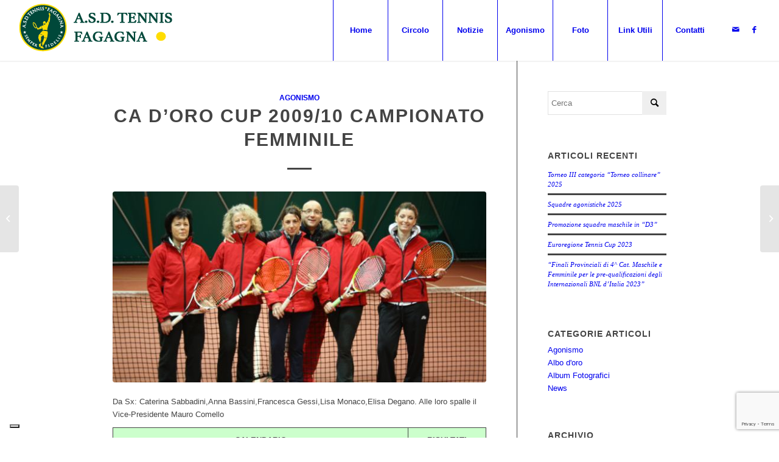

--- FILE ---
content_type: text/html; charset=UTF-8
request_url: https://tennisfagagna.it/2009/01/01/ca-doro-cup-200910-campionato-femminile/
body_size: 18195
content:
<!DOCTYPE html> <html lang="it-IT" class="html_stretched responsive av-preloader-disabled  html_header_top html_logo_left html_main_nav_header html_menu_right html_custom html_header_sticky html_header_shrinking_disabled html_mobile_menu_tablet html_header_searchicon_disabled html_content_align_center html_header_unstick_top html_header_stretch html_minimal_header html_minimal_header_shadow html_elegant-blog html_av-submenu-hidden html_av-submenu-display-click html_av-overlay-side html_av-overlay-side-classic html_av-submenu-clone html_entry_id_1286 av-cookies-no-cookie-consent av-no-preview av-default-lightbox html_text_menu_active av-mobile-menu-switch-default"> <head> <meta charset="UTF-8" />   <!-- mobile setting --> <meta name="viewport" content="width=device-width, initial-scale=1">  <!-- Scripts/CSS and wp_head hook --> 			<script type="text/javascript" class="_iub_cs_skip">
var _iub = _iub || {};
_iub.csConfiguration = _iub.csConfiguration || {};
_iub.csConfiguration.siteId = "942777";
_iub.csConfiguration.cookiePolicyId = "8255144";
</script> 			<script class="_iub_cs_skip" src="https://cs.iubenda.com/autoblocking/942777.js"></script> 			<meta name='robots' content='index, follow, max-image-preview:large, max-snippet:-1, max-video-preview:-1' /> 	<style>img:is([sizes="auto" i], [sizes^="auto," i]) { contain-intrinsic-size: 3000px 1500px }</style> 	 	<!-- This site is optimized with the Yoast SEO plugin v26.4 - https://yoast.com/wordpress/plugins/seo/ --> 	<title>Ca D&#039;Oro Cup 2009/10 Campionato femminile - Tennis Club Fagagna</title> 	<link rel="canonical" href="https://tennisfagagna.it/2009/01/01/ca-doro-cup-200910-campionato-femminile/" /> 	<meta property="og:locale" content="it_IT" /> 	<meta property="og:type" content="article" /> 	<meta property="og:title" content="Ca D&#039;Oro Cup 2009/10 Campionato femminile - Tennis Club Fagagna" /> 	<meta property="og:description" content="Da Sx: Caterina Sabbadini,Anna Bassini,Francesca Gessi,Lisa Monaco,Elisa Degano. Alle loro spalle il Vice-Presidente Mauro Comello CALENDARIO RISULTATI 17/01/2010 ore 10 TC FLUMIGNANO &#8211; TC TORVISCOSA 3 1 17/01/2010 ore 15 CF SERVOLA &#8211; TENNIS FAGAGNA 3 1 A.T. CAMPAGNUZZA &#8220;A&#8221; &#8211; riposa 24/01/2010 ore 10 TC TORVISCOSA &#8211; CF SERVOLA 1 3 24/01/2010 ore 10 [&hellip;]" /> 	<meta property="og:url" content="https://tennisfagagna.it/2009/01/01/ca-doro-cup-200910-campionato-femminile/" /> 	<meta property="og:site_name" content="Tennis Club Fagagna" /> 	<meta property="article:published_time" content="2009-01-01T14:06:11+00:00" /> 	<meta property="article:modified_time" content="2017-12-04T17:02:14+00:00" /> 	<meta property="og:image" content="https://tennisfagagna.it/wp-content/uploads/2017/09/IMG_1188.jpg" /> 	<meta property="og:image:width" content="628" /> 	<meta property="og:image:height" content="419" /> 	<meta property="og:image:type" content="image/jpeg" /> 	<meta name="author" content="assistenza@treativa.com" /> 	<meta name="twitter:card" content="summary_large_image" /> 	<meta name="twitter:label1" content="Scritto da" /> 	<meta name="twitter:data1" content="assistenza@treativa.com" /> 	<meta name="twitter:label2" content="Tempo di lettura stimato" /> 	<meta name="twitter:data2" content="1 minuto" /> 	<script type="application/ld+json" class="yoast-schema-graph">{"@context":"https://schema.org","@graph":[{"@type":"Article","@id":"https://tennisfagagna.it/2009/01/01/ca-doro-cup-200910-campionato-femminile/#article","isPartOf":{"@id":"https://tennisfagagna.it/2009/01/01/ca-doro-cup-200910-campionato-femminile/"},"author":{"name":"assistenza@treativa.com","@id":"https://tennisfagagna.it/#/schema/person/984781481302f811c6f2e86e70227e7d"},"headline":"Ca D&#8217;Oro Cup 2009/10 Campionato femminile","datePublished":"2009-01-01T14:06:11+00:00","dateModified":"2017-12-04T17:02:14+00:00","mainEntityOfPage":{"@id":"https://tennisfagagna.it/2009/01/01/ca-doro-cup-200910-campionato-femminile/"},"wordCount":140,"publisher":{"@id":"https://tennisfagagna.it/#organization"},"image":{"@id":"https://tennisfagagna.it/2009/01/01/ca-doro-cup-200910-campionato-femminile/#primaryimage"},"thumbnailUrl":"https://tennisfagagna.it/wp-content/uploads/2017/09/IMG_1188.jpg","articleSection":["Agonismo"],"inLanguage":"it-IT"},{"@type":"WebPage","@id":"https://tennisfagagna.it/2009/01/01/ca-doro-cup-200910-campionato-femminile/","url":"https://tennisfagagna.it/2009/01/01/ca-doro-cup-200910-campionato-femminile/","name":"Ca D'Oro Cup 2009/10 Campionato femminile - Tennis Club Fagagna","isPartOf":{"@id":"https://tennisfagagna.it/#website"},"primaryImageOfPage":{"@id":"https://tennisfagagna.it/2009/01/01/ca-doro-cup-200910-campionato-femminile/#primaryimage"},"image":{"@id":"https://tennisfagagna.it/2009/01/01/ca-doro-cup-200910-campionato-femminile/#primaryimage"},"thumbnailUrl":"https://tennisfagagna.it/wp-content/uploads/2017/09/IMG_1188.jpg","datePublished":"2009-01-01T14:06:11+00:00","dateModified":"2017-12-04T17:02:14+00:00","breadcrumb":{"@id":"https://tennisfagagna.it/2009/01/01/ca-doro-cup-200910-campionato-femminile/#breadcrumb"},"inLanguage":"it-IT","potentialAction":[{"@type":"ReadAction","target":["https://tennisfagagna.it/2009/01/01/ca-doro-cup-200910-campionato-femminile/"]}]},{"@type":"ImageObject","inLanguage":"it-IT","@id":"https://tennisfagagna.it/2009/01/01/ca-doro-cup-200910-campionato-femminile/#primaryimage","url":"https://tennisfagagna.it/wp-content/uploads/2017/09/IMG_1188.jpg","contentUrl":"https://tennisfagagna.it/wp-content/uploads/2017/09/IMG_1188.jpg","width":628,"height":419},{"@type":"BreadcrumbList","@id":"https://tennisfagagna.it/2009/01/01/ca-doro-cup-200910-campionato-femminile/#breadcrumb","itemListElement":[{"@type":"ListItem","position":1,"name":"Home","item":"https://tennisfagagna.it/home/"},{"@type":"ListItem","position":2,"name":"Ca D&#8217;Oro Cup 2009/10 Campionato femminile"}]},{"@type":"WebSite","@id":"https://tennisfagagna.it/#website","url":"https://tennisfagagna.it/","name":"Tennis Club Fagagna","description":"","publisher":{"@id":"https://tennisfagagna.it/#organization"},"potentialAction":[{"@type":"SearchAction","target":{"@type":"EntryPoint","urlTemplate":"https://tennisfagagna.it/?s={search_term_string}"},"query-input":{"@type":"PropertyValueSpecification","valueRequired":true,"valueName":"search_term_string"}}],"inLanguage":"it-IT"},{"@type":"Organization","@id":"https://tennisfagagna.it/#organization","name":"Tenis Club Fagagna","url":"https://tennisfagagna.it/","logo":{"@type":"ImageObject","inLanguage":"it-IT","@id":"https://tennisfagagna.it/#/schema/logo/image/","url":"https://tennisfagagna.it/wp-content/uploads/2017/09/logo.png","contentUrl":"https://tennisfagagna.it/wp-content/uploads/2017/09/logo.png","width":339,"height":156,"caption":"Tenis Club Fagagna"},"image":{"@id":"https://tennisfagagna.it/#/schema/logo/image/"}},{"@type":"Person","@id":"https://tennisfagagna.it/#/schema/person/984781481302f811c6f2e86e70227e7d","name":"assistenza@treativa.com","image":{"@type":"ImageObject","inLanguage":"it-IT","@id":"https://tennisfagagna.it/#/schema/person/image/","url":"https://secure.gravatar.com/avatar/c6efc4652b34b40f8cef67f2141f520ae80e37de0279784bff0dbc8d2bae28bd?s=96&d=mm&r=g","contentUrl":"https://secure.gravatar.com/avatar/c6efc4652b34b40f8cef67f2141f520ae80e37de0279784bff0dbc8d2bae28bd?s=96&d=mm&r=g","caption":"assistenza@treativa.com"},"url":"https://tennisfagagna.it/author/assistenzatreativa-com/"}]}</script> 	<!-- / Yoast SEO plugin. -->   <link rel='dns-prefetch' href='//maps.google.com' /> <link rel='dns-prefetch' href='//cdn.iubenda.com' /> <link rel='dns-prefetch' href='//www.googletagmanager.com' /> <link rel="alternate" type="application/rss+xml" title="Tennis Club Fagagna &raquo; Feed" href="https://tennisfagagna.it/feed/" /> <link rel="alternate" type="application/rss+xml" title="Tennis Club Fagagna &raquo; Feed dei commenti" href="https://tennisfagagna.it/comments/feed/" /> 		<!-- This site uses the Google Analytics by ExactMetrics plugin v8.10.1 - Using Analytics tracking - https://www.exactmetrics.com/ --> 		<!-- Note: ExactMetrics is not currently configured on this site. The site owner needs to authenticate with Google Analytics in the ExactMetrics settings panel. --> 					<!-- No tracking code set --> 				<!-- / Google Analytics by ExactMetrics --> 		 <!-- google webfont font replacement -->  			<script type='text/javascript'>
(function() {
/*	check if webfonts are disabled by user setting via cookie - or user must opt in.	*/
var html = document.getElementsByTagName('html')[0];
var cookie_check = html.className.indexOf('av-cookies-needs-opt-in') >= 0 || html.className.indexOf('av-cookies-can-opt-out') >= 0;
var allow_continue = true;
var silent_accept_cookie = html.className.indexOf('av-cookies-user-silent-accept') >= 0;
if( cookie_check && ! silent_accept_cookie )
{
if( ! document.cookie.match(/aviaCookieConsent/) || html.className.indexOf('av-cookies-session-refused') >= 0 )
{
allow_continue = false;
}
else
{
if( ! document.cookie.match(/aviaPrivacyRefuseCookiesHideBar/) )
{
allow_continue = false;
}
else if( ! document.cookie.match(/aviaPrivacyEssentialCookiesEnabled/) )
{
allow_continue = false;
}
else if( document.cookie.match(/aviaPrivacyGoogleWebfontsDisabled/) )
{
allow_continue = false;
}
}
}
if( allow_continue )
{
var f = document.createElement('link');
f.type 	= 'text/css';
f.rel 	= 'stylesheet';
f.href 	= 'https://fonts.googleapis.com/css?family=Oswald%7CLato:300,400,700&display=auto';
f.id 	= 'avia-google-webfont';
document.getElementsByTagName('head')[0].appendChild(f);
}
})();
</script> 			<script type="text/javascript">
/* <![CDATA[ */
window._wpemojiSettings = {"baseUrl":"https:\/\/s.w.org\/images\/core\/emoji\/16.0.1\/72x72\/","ext":".png","svgUrl":"https:\/\/s.w.org\/images\/core\/emoji\/16.0.1\/svg\/","svgExt":".svg","source":{"concatemoji":"https:\/\/tennisfagagna.it\/wp-includes\/js\/wp-emoji-release.min.js?ver=6.8.3"}};
/*! This file is auto-generated */
!function(s,n){var o,i,e;function c(e){try{var t={supportTests:e,timestamp:(new Date).valueOf()};sessionStorage.setItem(o,JSON.stringify(t))}catch(e){}}function p(e,t,n){e.clearRect(0,0,e.canvas.width,e.canvas.height),e.fillText(t,0,0);var t=new Uint32Array(e.getImageData(0,0,e.canvas.width,e.canvas.height).data),a=(e.clearRect(0,0,e.canvas.width,e.canvas.height),e.fillText(n,0,0),new Uint32Array(e.getImageData(0,0,e.canvas.width,e.canvas.height).data));return t.every(function(e,t){return e===a[t]})}function u(e,t){e.clearRect(0,0,e.canvas.width,e.canvas.height),e.fillText(t,0,0);for(var n=e.getImageData(16,16,1,1),a=0;a<n.data.length;a++)if(0!==n.data[a])return!1;return!0}function f(e,t,n,a){switch(t){case"flag":return n(e,"\ud83c\udff3\ufe0f\u200d\u26a7\ufe0f","\ud83c\udff3\ufe0f\u200b\u26a7\ufe0f")?!1:!n(e,"\ud83c\udde8\ud83c\uddf6","\ud83c\udde8\u200b\ud83c\uddf6")&&!n(e,"\ud83c\udff4\udb40\udc67\udb40\udc62\udb40\udc65\udb40\udc6e\udb40\udc67\udb40\udc7f","\ud83c\udff4\u200b\udb40\udc67\u200b\udb40\udc62\u200b\udb40\udc65\u200b\udb40\udc6e\u200b\udb40\udc67\u200b\udb40\udc7f");case"emoji":return!a(e,"\ud83e\udedf")}return!1}function g(e,t,n,a){var r="undefined"!=typeof WorkerGlobalScope&&self instanceof WorkerGlobalScope?new OffscreenCanvas(300,150):s.createElement("canvas"),o=r.getContext("2d",{willReadFrequently:!0}),i=(o.textBaseline="top",o.font="600 32px Arial",{});return e.forEach(function(e){i[e]=t(o,e,n,a)}),i}function t(e){var t=s.createElement("script");t.src=e,t.defer=!0,s.head.appendChild(t)}"undefined"!=typeof Promise&&(o="wpEmojiSettingsSupports",i=["flag","emoji"],n.supports={everything:!0,everythingExceptFlag:!0},e=new Promise(function(e){s.addEventListener("DOMContentLoaded",e,{once:!0})}),new Promise(function(t){var n=function(){try{var e=JSON.parse(sessionStorage.getItem(o));if("object"==typeof e&&"number"==typeof e.timestamp&&(new Date).valueOf()<e.timestamp+604800&&"object"==typeof e.supportTests)return e.supportTests}catch(e){}return null}();if(!n){if("undefined"!=typeof Worker&&"undefined"!=typeof OffscreenCanvas&&"undefined"!=typeof URL&&URL.createObjectURL&&"undefined"!=typeof Blob)try{var e="postMessage("+g.toString()+"("+[JSON.stringify(i),f.toString(),p.toString(),u.toString()].join(",")+"));",a=new Blob([e],{type:"text/javascript"}),r=new Worker(URL.createObjectURL(a),{name:"wpTestEmojiSupports"});return void(r.onmessage=function(e){c(n=e.data),r.terminate(),t(n)})}catch(e){}c(n=g(i,f,p,u))}t(n)}).then(function(e){for(var t in e)n.supports[t]=e[t],n.supports.everything=n.supports.everything&&n.supports[t],"flag"!==t&&(n.supports.everythingExceptFlag=n.supports.everythingExceptFlag&&n.supports[t]);n.supports.everythingExceptFlag=n.supports.everythingExceptFlag&&!n.supports.flag,n.DOMReady=!1,n.readyCallback=function(){n.DOMReady=!0}}).then(function(){return e}).then(function(){var e;n.supports.everything||(n.readyCallback(),(e=n.source||{}).concatemoji?t(e.concatemoji):e.wpemoji&&e.twemoji&&(t(e.twemoji),t(e.wpemoji)))}))}((window,document),window._wpemojiSettings);
/* ]]> */
</script> <!-- <link rel='stylesheet' id='avia-grid-css' href='https://tennisfagagna.it/wp-content/themes/enfold/css/grid.css?ver=5.6.10' type='text/css' media='all' /> --> <!-- <link rel='stylesheet' id='avia-base-css' href='https://tennisfagagna.it/wp-content/themes/enfold/css/base.css?ver=5.6.10' type='text/css' media='all' /> --> <!-- <link rel='stylesheet' id='avia-layout-css' href='https://tennisfagagna.it/wp-content/themes/enfold/css/layout.css?ver=5.6.10' type='text/css' media='all' /> --> <!-- <link rel='stylesheet' id='avia-module-audioplayer-css' href='https://tennisfagagna.it/wp-content/themes/enfold/config-templatebuilder/avia-shortcodes/audio-player/audio-player.css?ver=5.6.10' type='text/css' media='all' /> --> <!-- <link rel='stylesheet' id='avia-module-blog-css' href='https://tennisfagagna.it/wp-content/themes/enfold/config-templatebuilder/avia-shortcodes/blog/blog.css?ver=5.6.10' type='text/css' media='all' /> --> <!-- <link rel='stylesheet' id='avia-module-postslider-css' href='https://tennisfagagna.it/wp-content/themes/enfold/config-templatebuilder/avia-shortcodes/postslider/postslider.css?ver=5.6.10' type='text/css' media='all' /> --> <!-- <link rel='stylesheet' id='avia-module-button-css' href='https://tennisfagagna.it/wp-content/themes/enfold/config-templatebuilder/avia-shortcodes/buttons/buttons.css?ver=5.6.10' type='text/css' media='all' /> --> <!-- <link rel='stylesheet' id='avia-module-buttonrow-css' href='https://tennisfagagna.it/wp-content/themes/enfold/config-templatebuilder/avia-shortcodes/buttonrow/buttonrow.css?ver=5.6.10' type='text/css' media='all' /> --> <!-- <link rel='stylesheet' id='avia-module-button-fullwidth-css' href='https://tennisfagagna.it/wp-content/themes/enfold/config-templatebuilder/avia-shortcodes/buttons_fullwidth/buttons_fullwidth.css?ver=5.6.10' type='text/css' media='all' /> --> <!-- <link rel='stylesheet' id='avia-module-catalogue-css' href='https://tennisfagagna.it/wp-content/themes/enfold/config-templatebuilder/avia-shortcodes/catalogue/catalogue.css?ver=5.6.10' type='text/css' media='all' /> --> <!-- <link rel='stylesheet' id='avia-module-comments-css' href='https://tennisfagagna.it/wp-content/themes/enfold/config-templatebuilder/avia-shortcodes/comments/comments.css?ver=5.6.10' type='text/css' media='all' /> --> <!-- <link rel='stylesheet' id='avia-module-contact-css' href='https://tennisfagagna.it/wp-content/themes/enfold/config-templatebuilder/avia-shortcodes/contact/contact.css?ver=5.6.10' type='text/css' media='all' /> --> <!-- <link rel='stylesheet' id='avia-module-slideshow-css' href='https://tennisfagagna.it/wp-content/themes/enfold/config-templatebuilder/avia-shortcodes/slideshow/slideshow.css?ver=5.6.10' type='text/css' media='all' /> --> <!-- <link rel='stylesheet' id='avia-module-slideshow-contentpartner-css' href='https://tennisfagagna.it/wp-content/themes/enfold/config-templatebuilder/avia-shortcodes/contentslider/contentslider.css?ver=5.6.10' type='text/css' media='all' /> --> <!-- <link rel='stylesheet' id='avia-module-countdown-css' href='https://tennisfagagna.it/wp-content/themes/enfold/config-templatebuilder/avia-shortcodes/countdown/countdown.css?ver=5.6.10' type='text/css' media='all' /> --> <!-- <link rel='stylesheet' id='avia-module-gallery-css' href='https://tennisfagagna.it/wp-content/themes/enfold/config-templatebuilder/avia-shortcodes/gallery/gallery.css?ver=5.6.10' type='text/css' media='all' /> --> <!-- <link rel='stylesheet' id='avia-module-gallery-hor-css' href='https://tennisfagagna.it/wp-content/themes/enfold/config-templatebuilder/avia-shortcodes/gallery_horizontal/gallery_horizontal.css?ver=5.6.10' type='text/css' media='all' /> --> <!-- <link rel='stylesheet' id='avia-module-maps-css' href='https://tennisfagagna.it/wp-content/themes/enfold/config-templatebuilder/avia-shortcodes/google_maps/google_maps.css?ver=5.6.10' type='text/css' media='all' /> --> <!-- <link rel='stylesheet' id='avia-module-gridrow-css' href='https://tennisfagagna.it/wp-content/themes/enfold/config-templatebuilder/avia-shortcodes/grid_row/grid_row.css?ver=5.6.10' type='text/css' media='all' /> --> <!-- <link rel='stylesheet' id='avia-module-heading-css' href='https://tennisfagagna.it/wp-content/themes/enfold/config-templatebuilder/avia-shortcodes/heading/heading.css?ver=5.6.10' type='text/css' media='all' /> --> <!-- <link rel='stylesheet' id='avia-module-rotator-css' href='https://tennisfagagna.it/wp-content/themes/enfold/config-templatebuilder/avia-shortcodes/headline_rotator/headline_rotator.css?ver=5.6.10' type='text/css' media='all' /> --> <!-- <link rel='stylesheet' id='avia-module-hr-css' href='https://tennisfagagna.it/wp-content/themes/enfold/config-templatebuilder/avia-shortcodes/hr/hr.css?ver=5.6.10' type='text/css' media='all' /> --> <!-- <link rel='stylesheet' id='avia-module-icon-css' href='https://tennisfagagna.it/wp-content/themes/enfold/config-templatebuilder/avia-shortcodes/icon/icon.css?ver=5.6.10' type='text/css' media='all' /> --> <!-- <link rel='stylesheet' id='avia-module-icon-circles-css' href='https://tennisfagagna.it/wp-content/themes/enfold/config-templatebuilder/avia-shortcodes/icon_circles/icon_circles.css?ver=5.6.10' type='text/css' media='all' /> --> <!-- <link rel='stylesheet' id='avia-module-iconbox-css' href='https://tennisfagagna.it/wp-content/themes/enfold/config-templatebuilder/avia-shortcodes/iconbox/iconbox.css?ver=5.6.10' type='text/css' media='all' /> --> <!-- <link rel='stylesheet' id='avia-module-icongrid-css' href='https://tennisfagagna.it/wp-content/themes/enfold/config-templatebuilder/avia-shortcodes/icongrid/icongrid.css?ver=5.6.10' type='text/css' media='all' /> --> <!-- <link rel='stylesheet' id='avia-module-iconlist-css' href='https://tennisfagagna.it/wp-content/themes/enfold/config-templatebuilder/avia-shortcodes/iconlist/iconlist.css?ver=5.6.10' type='text/css' media='all' /> --> <!-- <link rel='stylesheet' id='avia-module-image-css' href='https://tennisfagagna.it/wp-content/themes/enfold/config-templatebuilder/avia-shortcodes/image/image.css?ver=5.6.10' type='text/css' media='all' /> --> <!-- <link rel='stylesheet' id='avia-module-image-diff-css' href='https://tennisfagagna.it/wp-content/themes/enfold/config-templatebuilder/avia-shortcodes/image_diff/image_diff.css?ver=5.6.10' type='text/css' media='all' /> --> <!-- <link rel='stylesheet' id='avia-module-hotspot-css' href='https://tennisfagagna.it/wp-content/themes/enfold/config-templatebuilder/avia-shortcodes/image_hotspots/image_hotspots.css?ver=5.6.10' type='text/css' media='all' /> --> <!-- <link rel='stylesheet' id='avia-module-sc-lottie-animation-css' href='https://tennisfagagna.it/wp-content/themes/enfold/config-templatebuilder/avia-shortcodes/lottie_animation/lottie_animation.css?ver=5.6.10' type='text/css' media='all' /> --> <!-- <link rel='stylesheet' id='avia-module-magazine-css' href='https://tennisfagagna.it/wp-content/themes/enfold/config-templatebuilder/avia-shortcodes/magazine/magazine.css?ver=5.6.10' type='text/css' media='all' /> --> <!-- <link rel='stylesheet' id='avia-module-masonry-css' href='https://tennisfagagna.it/wp-content/themes/enfold/config-templatebuilder/avia-shortcodes/masonry_entries/masonry_entries.css?ver=5.6.10' type='text/css' media='all' /> --> <!-- <link rel='stylesheet' id='avia-siteloader-css' href='https://tennisfagagna.it/wp-content/themes/enfold/css/avia-snippet-site-preloader.css?ver=5.6.10' type='text/css' media='all' /> --> <!-- <link rel='stylesheet' id='avia-module-menu-css' href='https://tennisfagagna.it/wp-content/themes/enfold/config-templatebuilder/avia-shortcodes/menu/menu.css?ver=5.6.10' type='text/css' media='all' /> --> <!-- <link rel='stylesheet' id='avia-module-notification-css' href='https://tennisfagagna.it/wp-content/themes/enfold/config-templatebuilder/avia-shortcodes/notification/notification.css?ver=5.6.10' type='text/css' media='all' /> --> <!-- <link rel='stylesheet' id='avia-module-numbers-css' href='https://tennisfagagna.it/wp-content/themes/enfold/config-templatebuilder/avia-shortcodes/numbers/numbers.css?ver=5.6.10' type='text/css' media='all' /> --> <!-- <link rel='stylesheet' id='avia-module-portfolio-css' href='https://tennisfagagna.it/wp-content/themes/enfold/config-templatebuilder/avia-shortcodes/portfolio/portfolio.css?ver=5.6.10' type='text/css' media='all' /> --> <!-- <link rel='stylesheet' id='avia-module-post-metadata-css' href='https://tennisfagagna.it/wp-content/themes/enfold/config-templatebuilder/avia-shortcodes/post_metadata/post_metadata.css?ver=5.6.10' type='text/css' media='all' /> --> <!-- <link rel='stylesheet' id='avia-module-progress-bar-css' href='https://tennisfagagna.it/wp-content/themes/enfold/config-templatebuilder/avia-shortcodes/progressbar/progressbar.css?ver=5.6.10' type='text/css' media='all' /> --> <!-- <link rel='stylesheet' id='avia-module-promobox-css' href='https://tennisfagagna.it/wp-content/themes/enfold/config-templatebuilder/avia-shortcodes/promobox/promobox.css?ver=5.6.10' type='text/css' media='all' /> --> <!-- <link rel='stylesheet' id='avia-sc-search-css' href='https://tennisfagagna.it/wp-content/themes/enfold/config-templatebuilder/avia-shortcodes/search/search.css?ver=5.6.10' type='text/css' media='all' /> --> <!-- <link rel='stylesheet' id='avia-module-slideshow-accordion-css' href='https://tennisfagagna.it/wp-content/themes/enfold/config-templatebuilder/avia-shortcodes/slideshow_accordion/slideshow_accordion.css?ver=5.6.10' type='text/css' media='all' /> --> <!-- <link rel='stylesheet' id='avia-module-slideshow-feature-image-css' href='https://tennisfagagna.it/wp-content/themes/enfold/config-templatebuilder/avia-shortcodes/slideshow_feature_image/slideshow_feature_image.css?ver=5.6.10' type='text/css' media='all' /> --> <!-- <link rel='stylesheet' id='avia-module-slideshow-fullsize-css' href='https://tennisfagagna.it/wp-content/themes/enfold/config-templatebuilder/avia-shortcodes/slideshow_fullsize/slideshow_fullsize.css?ver=5.6.10' type='text/css' media='all' /> --> <!-- <link rel='stylesheet' id='avia-module-slideshow-fullscreen-css' href='https://tennisfagagna.it/wp-content/themes/enfold/config-templatebuilder/avia-shortcodes/slideshow_fullscreen/slideshow_fullscreen.css?ver=5.6.10' type='text/css' media='all' /> --> <!-- <link rel='stylesheet' id='avia-module-slideshow-ls-css' href='https://tennisfagagna.it/wp-content/themes/enfold/config-templatebuilder/avia-shortcodes/slideshow_layerslider/slideshow_layerslider.css?ver=5.6.10' type='text/css' media='all' /> --> <!-- <link rel='stylesheet' id='avia-module-social-css' href='https://tennisfagagna.it/wp-content/themes/enfold/config-templatebuilder/avia-shortcodes/social_share/social_share.css?ver=5.6.10' type='text/css' media='all' /> --> <!-- <link rel='stylesheet' id='avia-module-tabsection-css' href='https://tennisfagagna.it/wp-content/themes/enfold/config-templatebuilder/avia-shortcodes/tab_section/tab_section.css?ver=5.6.10' type='text/css' media='all' /> --> <!-- <link rel='stylesheet' id='avia-module-table-css' href='https://tennisfagagna.it/wp-content/themes/enfold/config-templatebuilder/avia-shortcodes/table/table.css?ver=5.6.10' type='text/css' media='all' /> --> <!-- <link rel='stylesheet' id='avia-module-tabs-css' href='https://tennisfagagna.it/wp-content/themes/enfold/config-templatebuilder/avia-shortcodes/tabs/tabs.css?ver=5.6.10' type='text/css' media='all' /> --> <!-- <link rel='stylesheet' id='avia-module-team-css' href='https://tennisfagagna.it/wp-content/themes/enfold/config-templatebuilder/avia-shortcodes/team/team.css?ver=5.6.10' type='text/css' media='all' /> --> <!-- <link rel='stylesheet' id='avia-module-testimonials-css' href='https://tennisfagagna.it/wp-content/themes/enfold/config-templatebuilder/avia-shortcodes/testimonials/testimonials.css?ver=5.6.10' type='text/css' media='all' /> --> <!-- <link rel='stylesheet' id='avia-module-timeline-css' href='https://tennisfagagna.it/wp-content/themes/enfold/config-templatebuilder/avia-shortcodes/timeline/timeline.css?ver=5.6.10' type='text/css' media='all' /> --> <!-- <link rel='stylesheet' id='avia-module-toggles-css' href='https://tennisfagagna.it/wp-content/themes/enfold/config-templatebuilder/avia-shortcodes/toggles/toggles.css?ver=5.6.10' type='text/css' media='all' /> --> <!-- <link rel='stylesheet' id='avia-module-video-css' href='https://tennisfagagna.it/wp-content/themes/enfold/config-templatebuilder/avia-shortcodes/video/video.css?ver=5.6.10' type='text/css' media='all' /> -->
<link rel="stylesheet" type="text/css" href="//tennisfagagna.it/wp-content/cache/wpfc-minified/kxanckcp/e4r4m.css" media="all"/> <style id='wp-emoji-styles-inline-css' type='text/css'>  	img.wp-smiley, img.emoji { 		display: inline !important; 		border: none !important; 		box-shadow: none !important; 		height: 1em !important; 		width: 1em !important; 		margin: 0 0.07em !important; 		vertical-align: -0.1em !important; 		background: none !important; 		padding: 0 !important; 	} </style> <!-- <link rel='stylesheet' id='wp-block-library-css' href='https://tennisfagagna.it/wp-includes/css/dist/block-library/style.min.css?ver=6.8.3' type='text/css' media='all' /> -->
<link rel="stylesheet" type="text/css" href="//tennisfagagna.it/wp-content/cache/wpfc-minified/kzuu0h4x/88c0w.css" media="all"/> <style id='global-styles-inline-css' type='text/css'> :root{--wp--preset--aspect-ratio--square: 1;--wp--preset--aspect-ratio--4-3: 4/3;--wp--preset--aspect-ratio--3-4: 3/4;--wp--preset--aspect-ratio--3-2: 3/2;--wp--preset--aspect-ratio--2-3: 2/3;--wp--preset--aspect-ratio--16-9: 16/9;--wp--preset--aspect-ratio--9-16: 9/16;--wp--preset--color--black: #000000;--wp--preset--color--cyan-bluish-gray: #abb8c3;--wp--preset--color--white: #ffffff;--wp--preset--color--pale-pink: #f78da7;--wp--preset--color--vivid-red: #cf2e2e;--wp--preset--color--luminous-vivid-orange: #ff6900;--wp--preset--color--luminous-vivid-amber: #fcb900;--wp--preset--color--light-green-cyan: #7bdcb5;--wp--preset--color--vivid-green-cyan: #00d084;--wp--preset--color--pale-cyan-blue: #8ed1fc;--wp--preset--color--vivid-cyan-blue: #0693e3;--wp--preset--color--vivid-purple: #9b51e0;--wp--preset--color--metallic-red: #b02b2c;--wp--preset--color--maximum-yellow-red: #edae44;--wp--preset--color--yellow-sun: #eeee22;--wp--preset--color--palm-leaf: #83a846;--wp--preset--color--aero: #7bb0e7;--wp--preset--color--old-lavender: #745f7e;--wp--preset--color--steel-teal: #5f8789;--wp--preset--color--raspberry-pink: #d65799;--wp--preset--color--medium-turquoise: #4ecac2;--wp--preset--gradient--vivid-cyan-blue-to-vivid-purple: linear-gradient(135deg,rgba(6,147,227,1) 0%,rgb(155,81,224) 100%);--wp--preset--gradient--light-green-cyan-to-vivid-green-cyan: linear-gradient(135deg,rgb(122,220,180) 0%,rgb(0,208,130) 100%);--wp--preset--gradient--luminous-vivid-amber-to-luminous-vivid-orange: linear-gradient(135deg,rgba(252,185,0,1) 0%,rgba(255,105,0,1) 100%);--wp--preset--gradient--luminous-vivid-orange-to-vivid-red: linear-gradient(135deg,rgba(255,105,0,1) 0%,rgb(207,46,46) 100%);--wp--preset--gradient--very-light-gray-to-cyan-bluish-gray: linear-gradient(135deg,rgb(238,238,238) 0%,rgb(169,184,195) 100%);--wp--preset--gradient--cool-to-warm-spectrum: linear-gradient(135deg,rgb(74,234,220) 0%,rgb(151,120,209) 20%,rgb(207,42,186) 40%,rgb(238,44,130) 60%,rgb(251,105,98) 80%,rgb(254,248,76) 100%);--wp--preset--gradient--blush-light-purple: linear-gradient(135deg,rgb(255,206,236) 0%,rgb(152,150,240) 100%);--wp--preset--gradient--blush-bordeaux: linear-gradient(135deg,rgb(254,205,165) 0%,rgb(254,45,45) 50%,rgb(107,0,62) 100%);--wp--preset--gradient--luminous-dusk: linear-gradient(135deg,rgb(255,203,112) 0%,rgb(199,81,192) 50%,rgb(65,88,208) 100%);--wp--preset--gradient--pale-ocean: linear-gradient(135deg,rgb(255,245,203) 0%,rgb(182,227,212) 50%,rgb(51,167,181) 100%);--wp--preset--gradient--electric-grass: linear-gradient(135deg,rgb(202,248,128) 0%,rgb(113,206,126) 100%);--wp--preset--gradient--midnight: linear-gradient(135deg,rgb(2,3,129) 0%,rgb(40,116,252) 100%);--wp--preset--font-size--small: 1rem;--wp--preset--font-size--medium: 1.125rem;--wp--preset--font-size--large: 1.75rem;--wp--preset--font-size--x-large: clamp(1.75rem, 3vw, 2.25rem);--wp--preset--spacing--20: 0.44rem;--wp--preset--spacing--30: 0.67rem;--wp--preset--spacing--40: 1rem;--wp--preset--spacing--50: 1.5rem;--wp--preset--spacing--60: 2.25rem;--wp--preset--spacing--70: 3.38rem;--wp--preset--spacing--80: 5.06rem;--wp--preset--shadow--natural: 6px 6px 9px rgba(0, 0, 0, 0.2);--wp--preset--shadow--deep: 12px 12px 50px rgba(0, 0, 0, 0.4);--wp--preset--shadow--sharp: 6px 6px 0px rgba(0, 0, 0, 0.2);--wp--preset--shadow--outlined: 6px 6px 0px -3px rgba(255, 255, 255, 1), 6px 6px rgba(0, 0, 0, 1);--wp--preset--shadow--crisp: 6px 6px 0px rgba(0, 0, 0, 1);}:root { --wp--style--global--content-size: 800px;--wp--style--global--wide-size: 1130px; }:where(body) { margin: 0; }.wp-site-blocks > .alignleft { float: left; margin-right: 2em; }.wp-site-blocks > .alignright { float: right; margin-left: 2em; }.wp-site-blocks > .aligncenter { justify-content: center; margin-left: auto; margin-right: auto; }:where(.is-layout-flex){gap: 0.5em;}:where(.is-layout-grid){gap: 0.5em;}.is-layout-flow > .alignleft{float: left;margin-inline-start: 0;margin-inline-end: 2em;}.is-layout-flow > .alignright{float: right;margin-inline-start: 2em;margin-inline-end: 0;}.is-layout-flow > .aligncenter{margin-left: auto !important;margin-right: auto !important;}.is-layout-constrained > .alignleft{float: left;margin-inline-start: 0;margin-inline-end: 2em;}.is-layout-constrained > .alignright{float: right;margin-inline-start: 2em;margin-inline-end: 0;}.is-layout-constrained > .aligncenter{margin-left: auto !important;margin-right: auto !important;}.is-layout-constrained > :where(:not(.alignleft):not(.alignright):not(.alignfull)){max-width: var(--wp--style--global--content-size);margin-left: auto !important;margin-right: auto !important;}.is-layout-constrained > .alignwide{max-width: var(--wp--style--global--wide-size);}body .is-layout-flex{display: flex;}.is-layout-flex{flex-wrap: wrap;align-items: center;}.is-layout-flex > :is(*, div){margin: 0;}body .is-layout-grid{display: grid;}.is-layout-grid > :is(*, div){margin: 0;}body{padding-top: 0px;padding-right: 0px;padding-bottom: 0px;padding-left: 0px;}a:where(:not(.wp-element-button)){text-decoration: underline;}:root :where(.wp-element-button, .wp-block-button__link){background-color: #32373c;border-width: 0;color: #fff;font-family: inherit;font-size: inherit;line-height: inherit;padding: calc(0.667em + 2px) calc(1.333em + 2px);text-decoration: none;}.has-black-color{color: var(--wp--preset--color--black) !important;}.has-cyan-bluish-gray-color{color: var(--wp--preset--color--cyan-bluish-gray) !important;}.has-white-color{color: var(--wp--preset--color--white) !important;}.has-pale-pink-color{color: var(--wp--preset--color--pale-pink) !important;}.has-vivid-red-color{color: var(--wp--preset--color--vivid-red) !important;}.has-luminous-vivid-orange-color{color: var(--wp--preset--color--luminous-vivid-orange) !important;}.has-luminous-vivid-amber-color{color: var(--wp--preset--color--luminous-vivid-amber) !important;}.has-light-green-cyan-color{color: var(--wp--preset--color--light-green-cyan) !important;}.has-vivid-green-cyan-color{color: var(--wp--preset--color--vivid-green-cyan) !important;}.has-pale-cyan-blue-color{color: var(--wp--preset--color--pale-cyan-blue) !important;}.has-vivid-cyan-blue-color{color: var(--wp--preset--color--vivid-cyan-blue) !important;}.has-vivid-purple-color{color: var(--wp--preset--color--vivid-purple) !important;}.has-metallic-red-color{color: var(--wp--preset--color--metallic-red) !important;}.has-maximum-yellow-red-color{color: var(--wp--preset--color--maximum-yellow-red) !important;}.has-yellow-sun-color{color: var(--wp--preset--color--yellow-sun) !important;}.has-palm-leaf-color{color: var(--wp--preset--color--palm-leaf) !important;}.has-aero-color{color: var(--wp--preset--color--aero) !important;}.has-old-lavender-color{color: var(--wp--preset--color--old-lavender) !important;}.has-steel-teal-color{color: var(--wp--preset--color--steel-teal) !important;}.has-raspberry-pink-color{color: var(--wp--preset--color--raspberry-pink) !important;}.has-medium-turquoise-color{color: var(--wp--preset--color--medium-turquoise) !important;}.has-black-background-color{background-color: var(--wp--preset--color--black) !important;}.has-cyan-bluish-gray-background-color{background-color: var(--wp--preset--color--cyan-bluish-gray) !important;}.has-white-background-color{background-color: var(--wp--preset--color--white) !important;}.has-pale-pink-background-color{background-color: var(--wp--preset--color--pale-pink) !important;}.has-vivid-red-background-color{background-color: var(--wp--preset--color--vivid-red) !important;}.has-luminous-vivid-orange-background-color{background-color: var(--wp--preset--color--luminous-vivid-orange) !important;}.has-luminous-vivid-amber-background-color{background-color: var(--wp--preset--color--luminous-vivid-amber) !important;}.has-light-green-cyan-background-color{background-color: var(--wp--preset--color--light-green-cyan) !important;}.has-vivid-green-cyan-background-color{background-color: var(--wp--preset--color--vivid-green-cyan) !important;}.has-pale-cyan-blue-background-color{background-color: var(--wp--preset--color--pale-cyan-blue) !important;}.has-vivid-cyan-blue-background-color{background-color: var(--wp--preset--color--vivid-cyan-blue) !important;}.has-vivid-purple-background-color{background-color: var(--wp--preset--color--vivid-purple) !important;}.has-metallic-red-background-color{background-color: var(--wp--preset--color--metallic-red) !important;}.has-maximum-yellow-red-background-color{background-color: var(--wp--preset--color--maximum-yellow-red) !important;}.has-yellow-sun-background-color{background-color: var(--wp--preset--color--yellow-sun) !important;}.has-palm-leaf-background-color{background-color: var(--wp--preset--color--palm-leaf) !important;}.has-aero-background-color{background-color: var(--wp--preset--color--aero) !important;}.has-old-lavender-background-color{background-color: var(--wp--preset--color--old-lavender) !important;}.has-steel-teal-background-color{background-color: var(--wp--preset--color--steel-teal) !important;}.has-raspberry-pink-background-color{background-color: var(--wp--preset--color--raspberry-pink) !important;}.has-medium-turquoise-background-color{background-color: var(--wp--preset--color--medium-turquoise) !important;}.has-black-border-color{border-color: var(--wp--preset--color--black) !important;}.has-cyan-bluish-gray-border-color{border-color: var(--wp--preset--color--cyan-bluish-gray) !important;}.has-white-border-color{border-color: var(--wp--preset--color--white) !important;}.has-pale-pink-border-color{border-color: var(--wp--preset--color--pale-pink) !important;}.has-vivid-red-border-color{border-color: var(--wp--preset--color--vivid-red) !important;}.has-luminous-vivid-orange-border-color{border-color: var(--wp--preset--color--luminous-vivid-orange) !important;}.has-luminous-vivid-amber-border-color{border-color: var(--wp--preset--color--luminous-vivid-amber) !important;}.has-light-green-cyan-border-color{border-color: var(--wp--preset--color--light-green-cyan) !important;}.has-vivid-green-cyan-border-color{border-color: var(--wp--preset--color--vivid-green-cyan) !important;}.has-pale-cyan-blue-border-color{border-color: var(--wp--preset--color--pale-cyan-blue) !important;}.has-vivid-cyan-blue-border-color{border-color: var(--wp--preset--color--vivid-cyan-blue) !important;}.has-vivid-purple-border-color{border-color: var(--wp--preset--color--vivid-purple) !important;}.has-metallic-red-border-color{border-color: var(--wp--preset--color--metallic-red) !important;}.has-maximum-yellow-red-border-color{border-color: var(--wp--preset--color--maximum-yellow-red) !important;}.has-yellow-sun-border-color{border-color: var(--wp--preset--color--yellow-sun) !important;}.has-palm-leaf-border-color{border-color: var(--wp--preset--color--palm-leaf) !important;}.has-aero-border-color{border-color: var(--wp--preset--color--aero) !important;}.has-old-lavender-border-color{border-color: var(--wp--preset--color--old-lavender) !important;}.has-steel-teal-border-color{border-color: var(--wp--preset--color--steel-teal) !important;}.has-raspberry-pink-border-color{border-color: var(--wp--preset--color--raspberry-pink) !important;}.has-medium-turquoise-border-color{border-color: var(--wp--preset--color--medium-turquoise) !important;}.has-vivid-cyan-blue-to-vivid-purple-gradient-background{background: var(--wp--preset--gradient--vivid-cyan-blue-to-vivid-purple) !important;}.has-light-green-cyan-to-vivid-green-cyan-gradient-background{background: var(--wp--preset--gradient--light-green-cyan-to-vivid-green-cyan) !important;}.has-luminous-vivid-amber-to-luminous-vivid-orange-gradient-background{background: var(--wp--preset--gradient--luminous-vivid-amber-to-luminous-vivid-orange) !important;}.has-luminous-vivid-orange-to-vivid-red-gradient-background{background: var(--wp--preset--gradient--luminous-vivid-orange-to-vivid-red) !important;}.has-very-light-gray-to-cyan-bluish-gray-gradient-background{background: var(--wp--preset--gradient--very-light-gray-to-cyan-bluish-gray) !important;}.has-cool-to-warm-spectrum-gradient-background{background: var(--wp--preset--gradient--cool-to-warm-spectrum) !important;}.has-blush-light-purple-gradient-background{background: var(--wp--preset--gradient--blush-light-purple) !important;}.has-blush-bordeaux-gradient-background{background: var(--wp--preset--gradient--blush-bordeaux) !important;}.has-luminous-dusk-gradient-background{background: var(--wp--preset--gradient--luminous-dusk) !important;}.has-pale-ocean-gradient-background{background: var(--wp--preset--gradient--pale-ocean) !important;}.has-electric-grass-gradient-background{background: var(--wp--preset--gradient--electric-grass) !important;}.has-midnight-gradient-background{background: var(--wp--preset--gradient--midnight) !important;}.has-small-font-size{font-size: var(--wp--preset--font-size--small) !important;}.has-medium-font-size{font-size: var(--wp--preset--font-size--medium) !important;}.has-large-font-size{font-size: var(--wp--preset--font-size--large) !important;}.has-x-large-font-size{font-size: var(--wp--preset--font-size--x-large) !important;} :where(.wp-block-post-template.is-layout-flex){gap: 1.25em;}:where(.wp-block-post-template.is-layout-grid){gap: 1.25em;} :where(.wp-block-columns.is-layout-flex){gap: 2em;}:where(.wp-block-columns.is-layout-grid){gap: 2em;} :root :where(.wp-block-pullquote){font-size: 1.5em;line-height: 1.6;} </style> <!-- <link rel='stylesheet' id='contact-form-7-css' href='https://tennisfagagna.it/wp-content/plugins/contact-form-7/includes/css/styles.css?ver=6.1.3' type='text/css' media='all' /> --> <!-- <link rel='stylesheet' id='avia-scs-css' href='https://tennisfagagna.it/wp-content/themes/enfold/css/shortcodes.css?ver=5.6.10' type='text/css' media='all' /> --> <!-- <link rel='stylesheet' id='avia-fold-unfold-css' href='https://tennisfagagna.it/wp-content/themes/enfold/css/avia-snippet-fold-unfold.css?ver=5.6.10' type='text/css' media='all' /> -->
<link rel="stylesheet" type="text/css" href="//tennisfagagna.it/wp-content/cache/wpfc-minified/jnjlbpye/e4r4m.css" media="all"/> <!-- <link rel='stylesheet' id='avia-popup-css-css' href='https://tennisfagagna.it/wp-content/themes/enfold/js/aviapopup/magnific-popup.min.css?ver=5.6.10' type='text/css' media='screen' /> --> <!-- <link rel='stylesheet' id='avia-lightbox-css' href='https://tennisfagagna.it/wp-content/themes/enfold/css/avia-snippet-lightbox.css?ver=5.6.10' type='text/css' media='screen' /> --> <!-- <link rel='stylesheet' id='avia-widget-css-css' href='https://tennisfagagna.it/wp-content/themes/enfold/css/avia-snippet-widget.css?ver=5.6.10' type='text/css' media='screen' /> -->
<link rel="stylesheet" type="text/css" href="//tennisfagagna.it/wp-content/cache/wpfc-minified/1rp2f6x2/e4r4m.css" media="screen"/> <!-- <link rel='stylesheet' id='avia-dynamic-css' href='https://tennisfagagna.it/wp-content/uploads/dynamic_avia/enfold_child.css?ver=692536046e891' type='text/css' media='all' /> --> <!-- <link rel='stylesheet' id='avia-custom-css' href='https://tennisfagagna.it/wp-content/themes/enfold/css/custom.css?ver=5.6.10' type='text/css' media='all' /> --> <!-- <link rel='stylesheet' id='avia-style-css' href='https://tennisfagagna.it/wp-content/themes/enfold-child/style.css?ver=5.6.10' type='text/css' media='all' /> -->
<link rel="stylesheet" type="text/css" href="//tennisfagagna.it/wp-content/cache/wpfc-minified/lyx8anty/88c0w.css" media="all"/> <script src='//tennisfagagna.it/wp-content/cache/wpfc-minified/k9dzcj35/e4r4m.js' type="text/javascript"></script>
<!-- <script type="text/javascript" src="https://tennisfagagna.it/wp-includes/js/jquery/jquery.min.js?ver=3.7.1" id="jquery-core-js"></script> -->  <script  type="text/javascript" class="_iub_cs_skip" id="iubenda-head-inline-scripts-0">
/* <![CDATA[ */
var _iub = _iub || [];
_iub.csConfiguration = {"floatingPreferencesButtonDisplay":"bottom-left","perPurposeConsent":true,"siteId":942777,"cookiePolicyId":8255144,"lang":"it","banner":{"acceptButtonDisplay":true,"closeButtonRejects":true,"customizeButtonDisplay":true,"explicitWithdrawal":true,"listPurposes":true,"ownerName":"www.tennisfagagna.it","rejectButtonDisplay":true,"showPurposesToggles":true,"showTotalNumberOfProviders":true}};
/* ]]> */
</script> <script  type="text/javascript" src="//cdn.iubenda.com/cs/iubenda_cs.js" charset="UTF-8" async="async" class="_iub_cs_skip" id="iubenda-head-scripts-1-js"></script> <script src='//tennisfagagna.it/wp-content/cache/wpfc-minified/8u7wk342/e4r4m.js' type="text/javascript"></script>
<!-- <script type="text/javascript" src="https://tennisfagagna.it/wp-content/themes/enfold/js/avia-js.js?ver=5.6.10" id="avia-js-js"></script> --> <!-- <script type="text/javascript" src="https://tennisfagagna.it/wp-content/themes/enfold/js/avia-compat.js?ver=5.6.10" id="avia-compat-js"></script> -->  <!-- Snippet del tag Google (gtag.js) aggiunto da Site Kit --> <!-- Snippet Google Analytics aggiunto da Site Kit --> <script type="text/plain" src="https://www.googletagmanager.com/gtag/js?id=GT-W6KMRM6" id="google_gtagjs-js" async class="_iub_cs_activate" data-iub-purposes="4"></script> <script type="text/javascript" id="google_gtagjs-js-after">
/* <![CDATA[ */
window.dataLayer = window.dataLayer || [];function gtag(){dataLayer.push(arguments);}
gtag("set","linker",{"domains":["tennisfagagna.it"]});
gtag("js", new Date());
gtag("set", "developer_id.dZTNiMT", true);
gtag("config", "GT-W6KMRM6");
/* ]]> */
</script> <link rel="https://api.w.org/" href="https://tennisfagagna.it/wp-json/" /><link rel="alternate" title="JSON" type="application/json" href="https://tennisfagagna.it/wp-json/wp/v2/posts/1286" /><link rel="EditURI" type="application/rsd+xml" title="RSD" href="https://tennisfagagna.it/xmlrpc.php?rsd" /> <meta name="generator" content="WordPress 6.8.3" /> <link rel='shortlink' href='https://tennisfagagna.it/?p=1286' /> <link rel="alternate" title="oEmbed (JSON)" type="application/json+oembed" href="https://tennisfagagna.it/wp-json/oembed/1.0/embed?url=https%3A%2F%2Ftennisfagagna.it%2F2009%2F01%2F01%2Fca-doro-cup-200910-campionato-femminile%2F" /> <link rel="alternate" title="oEmbed (XML)" type="text/xml+oembed" href="https://tennisfagagna.it/wp-json/oembed/1.0/embed?url=https%3A%2F%2Ftennisfagagna.it%2F2009%2F01%2F01%2Fca-doro-cup-200910-campionato-femminile%2F&#038;format=xml" /> <style> 		#category-posts-4-internal ul {padding: 0;} #category-posts-4-internal .cat-post-item img {max-width: initial; max-height: initial; margin: initial;} #category-posts-4-internal .cat-post-author {margin-bottom: 0;} #category-posts-4-internal .cat-post-thumbnail {margin: 5px 10px 5px 0;} #category-posts-4-internal .cat-post-item:before {content: ""; clear: both;} #category-posts-4-internal .cat-post-excerpt-more {display: inline-block;} #category-posts-4-internal .cat-post-item {list-style: none; margin: 3px 0 10px; padding: 3px 0;} #category-posts-4-internal .cat-post-current .cat-post-title {font-weight: bold; text-transform: uppercase;} #category-posts-4-internal [class*=cat-post-tax] {font-size: 0.85em;} #category-posts-4-internal [class*=cat-post-tax] * {display:inline-block;} #category-posts-4-internal .cat-post-item:after {content: ""; display: table;	clear: both;} #category-posts-4-internal .cat-post-item .cat-post-title {overflow: hidden;text-overflow: ellipsis;white-space: initial;display: -webkit-box;-webkit-line-clamp: 2;-webkit-box-orient: vertical;padding-bottom: 0 !important;} #category-posts-4-internal .cat-post-item:after {content: ""; display: table;	clear: both;} #category-posts-4-internal .cat-post-thumbnail {display:block; float:left; margin:5px 10px 5px 0;} #category-posts-4-internal .cat-post-crop {overflow:hidden;display:block;} #category-posts-4-internal p {margin:5px 0 0 0} #category-posts-4-internal li > div {margin:5px 0 0 0; clear:both;} #category-posts-4-internal .dashicons {vertical-align:middle;} #category-posts-4-internal .cat-post-thumbnail .cat-post-crop img {height: 80px;} #category-posts-4-internal .cat-post-thumbnail .cat-post-crop img {width: 80px;} #category-posts-4-internal .cat-post-thumbnail .cat-post-crop img {object-fit: cover; max-width: 100%; display: block;} #category-posts-4-internal .cat-post-thumbnail .cat-post-crop-not-supported img {width: 100%;} #category-posts-4-internal .cat-post-thumbnail {max-width:100%;} #category-posts-4-internal .cat-post-item img {margin: initial;} #category-posts-2-internal ul {padding: 0;} #category-posts-2-internal .cat-post-item img {max-width: initial; max-height: initial; margin: initial;} #category-posts-2-internal .cat-post-author {margin-bottom: 0;} #category-posts-2-internal .cat-post-thumbnail {margin: 5px 10px 5px 0;} #category-posts-2-internal .cat-post-item:before {content: ""; clear: both;} #category-posts-2-internal .cat-post-excerpt-more {display: inline-block;} #category-posts-2-internal .cat-post-item {list-style: none; margin: 3px 0 10px; padding: 3px 0;} #category-posts-2-internal .cat-post-current .cat-post-title {font-weight: bold; text-transform: uppercase;} #category-posts-2-internal [class*=cat-post-tax] {font-size: 0.85em;} #category-posts-2-internal [class*=cat-post-tax] * {display:inline-block;} #category-posts-2-internal .cat-post-item a:after {content: ""; display: table;	clear: both;} #category-posts-2-internal .cat-post-item .cat-post-title {overflow: hidden;text-overflow: ellipsis;white-space: initial;display: -webkit-box;-webkit-line-clamp: 2;-webkit-box-orient: vertical;padding-bottom: 0 !important;} #category-posts-2-internal .cat-post-item a:after {content: ""; clear: both;} #category-posts-2-internal .cat-post-thumbnail {display:block; float:left; margin:5px 10px 5px 0;} #category-posts-2-internal .cat-post-crop {overflow:hidden;display:block;} #category-posts-2-internal p {margin:5px 0 0 0} #category-posts-2-internal li > div {margin:5px 0 0 0; clear:both;} #category-posts-2-internal .dashicons {vertical-align:middle;} #category-posts-2-internal .cat-post-thumbnail .cat-post-crop img {height: 80px;} #category-posts-2-internal .cat-post-thumbnail .cat-post-crop img {width: 80px;} #category-posts-2-internal .cat-post-thumbnail .cat-post-crop img {object-fit: cover; max-width: 100%; display: block;} #category-posts-2-internal .cat-post-thumbnail .cat-post-crop-not-supported img {width: 100%;} #category-posts-2-internal .cat-post-thumbnail {max-width:100%;} #category-posts-2-internal .cat-post-item img {margin: initial;} </style> 		<meta name="generator" content="Site Kit by Google 1.166.0" /><link rel="profile" href="https://gmpg.org/xfn/11" /> <link rel="alternate" type="application/rss+xml" title="Tennis Club Fagagna RSS2 Feed" href="https://tennisfagagna.it/feed/" /> <link rel="pingback" href="https://tennisfagagna.it/xmlrpc.php" />  <style type='text/css' media='screen'>  #top #header_main > .container, #top #header_main > .container .main_menu  .av-main-nav > li > a, #top #header_main #menu-item-shop .cart_dropdown_link{ height:100px; line-height: 100px; }  .html_top_nav_header .av-logo-container{ height:100px;  }  .html_header_top.html_header_sticky #top #wrap_all #main{ padding-top:100px; }  </style> <!--[if lt IE 9]><script src="https://tennisfagagna.it/wp-content/themes/enfold/js/html5shiv.js"></script><![endif]--> <link rel="icon" href="https://tennisfagagna.it/wp-content/uploads/2017/09/favicon.png" type="image/png"> <style type="text/css"> 		@font-face {font-family: 'entypo-fontello'; font-weight: normal; font-style: normal; font-display: auto; 		src: url('https://tennisfagagna.it/wp-content/themes/enfold/config-templatebuilder/avia-template-builder/assets/fonts/entypo-fontello.woff2') format('woff2'), 		url('https://tennisfagagna.it/wp-content/themes/enfold/config-templatebuilder/avia-template-builder/assets/fonts/entypo-fontello.woff') format('woff'), 		url('https://tennisfagagna.it/wp-content/themes/enfold/config-templatebuilder/avia-template-builder/assets/fonts/entypo-fontello.ttf') format('truetype'), 		url('https://tennisfagagna.it/wp-content/themes/enfold/config-templatebuilder/avia-template-builder/assets/fonts/entypo-fontello.svg#entypo-fontello') format('svg'), 		url('https://tennisfagagna.it/wp-content/themes/enfold/config-templatebuilder/avia-template-builder/assets/fonts/entypo-fontello.eot'), 		url('https://tennisfagagna.it/wp-content/themes/enfold/config-templatebuilder/avia-template-builder/assets/fonts/entypo-fontello.eot?#iefix') format('embedded-opentype'); 		} #top .avia-font-entypo-fontello, body .avia-font-entypo-fontello, html body [data-av_iconfont='entypo-fontello']:before{ font-family: 'entypo-fontello'; } 		 		@font-face {font-family: 'flaticon-sports'; font-weight: normal; font-style: normal; font-display: auto; 		src: url('https://tennisfagagna.it/wp-content/uploads/avia_fonts/flaticon-sports/flaticon-sports.woff2') format('woff2'), 		url('https://tennisfagagna.it/wp-content/uploads/avia_fonts/flaticon-sports/flaticon-sports.woff') format('woff'), 		url('https://tennisfagagna.it/wp-content/uploads/avia_fonts/flaticon-sports/flaticon-sports.ttf') format('truetype'), 		url('https://tennisfagagna.it/wp-content/uploads/avia_fonts/flaticon-sports/flaticon-sports.svg#flaticon-sports') format('svg'), 		url('https://tennisfagagna.it/wp-content/uploads/avia_fonts/flaticon-sports/flaticon-sports.eot'), 		url('https://tennisfagagna.it/wp-content/uploads/avia_fonts/flaticon-sports/flaticon-sports.eot?#iefix') format('embedded-opentype'); 		} #top .avia-font-flaticon-sports, body .avia-font-flaticon-sports, html body [data-av_iconfont='flaticon-sports']:before{ font-family: 'flaticon-sports'; } 		</style>  <!-- Debugging Info for Theme support:   Theme: Enfold Version: 5.6.10 Installed: enfold AviaFramework Version: 5.6 AviaBuilder Version: 5.3 aviaElementManager Version: 1.0.1 - - - - - - - - - - - ChildTheme: Enfold child ChildTheme Version: 3.5.4 ChildTheme Installed: enfold  - - - - - - - - - - - ML:128-PU:102-PLA:15 WP:6.8.3 Compress: CSS:disabled - JS:disabled Updates: disabled PLAu:14 --> </head>  <body id="top" class="wp-singular post-template-default single single-post postid-1286 single-format-standard wp-theme-enfold wp-child-theme-enfold-child stretched rtl_columns av-curtain-numeric oswald lato" itemscope="itemscope" itemtype="https://schema.org/WebPage" >  	 	<div id='wrap_all'>  	  <header id='header' class='all_colors header_color light_bg_color  av_header_top av_logo_left av_main_nav_header av_menu_right av_custom av_header_sticky av_header_shrinking_disabled av_header_stretch av_mobile_menu_tablet av_header_searchicon_disabled av_header_unstick_top av_seperator_big_border av_minimal_header av_minimal_header_shadow av_bottom_nav_disabled' data-av_shrink_factor='50' role="banner" itemscope="itemscope" itemtype="https://schema.org/WPHeader" >    		<div  id='header_main' class='container_wrap container_wrap_logo'>            <div class='container av-logo-container'><div class='inner-container'><span class='logo avia-standard-logo'><a href='https://tennisfagagna.it/' class='' aria-label='logo-tennis-fagagna' title='logo-tennis-fagagna'><img src="https://tennisfagagna.it/wp-content/uploads/2017/09/logo-tennis-fagagna.png" height="100" width="300" alt='Tennis Club Fagagna' title='logo-tennis-fagagna' /></a></span><nav class='main_menu' data-selectname='Seleziona una pagina'  role="navigation" itemscope="itemscope" itemtype="https://schema.org/SiteNavigationElement" ><div class="avia-menu av-main-nav-wrap av_menu_icon_beside"><ul role="menu" class="menu av-main-nav" id="avia-menu"><li role="menuitem" id="menu-item-780" class="menu-item menu-item-type-post_type menu-item-object-page menu-item-home menu-item-top-level menu-item-top-level-1"><a href="https://tennisfagagna.it/" itemprop="url" tabindex="0"><span class="avia-bullet"></span><span class="avia-menu-text">Home</span><span class="avia-menu-fx"><span class="avia-arrow-wrap"><span class="avia-arrow"></span></span></span></a></li> <li role="menuitem" id="menu-item-5167" class="menu-item menu-item-type-post_type menu-item-object-page menu-item-top-level menu-item-top-level-2"><a href="https://tennisfagagna.it/circolo-3/" itemprop="url" tabindex="0"><span class="avia-bullet"></span><span class="avia-menu-text">Circolo</span><span class="avia-menu-fx"><span class="avia-arrow-wrap"><span class="avia-arrow"></span></span></span></a></li> <li role="menuitem" id="menu-item-787" class="menu-item menu-item-type-post_type menu-item-object-page menu-item-top-level menu-item-top-level-3 current-menu-item"><a href="https://tennisfagagna.it/notizie/" itemprop="url" tabindex="0"><span class="avia-bullet"></span><span class="avia-menu-text">Notizie</span><span class="avia-menu-fx"><span class="avia-arrow-wrap"><span class="avia-arrow"></span></span></span></a></li> <li role="menuitem" id="menu-item-1388" class="menu-item menu-item-type-post_type menu-item-object-page menu-item-top-level menu-item-top-level-4"><a href="https://tennisfagagna.it/agonismo/" itemprop="url" tabindex="0"><span class="avia-bullet"></span><span class="avia-menu-text">Agonismo</span><span class="avia-menu-fx"><span class="avia-arrow-wrap"><span class="avia-arrow"></span></span></span></a></li> <li role="menuitem" id="menu-item-1324" class="menu-item menu-item-type-post_type menu-item-object-page menu-item-top-level menu-item-top-level-5"><a href="https://tennisfagagna.it/foto/" itemprop="url" tabindex="0"><span class="avia-bullet"></span><span class="avia-menu-text">Foto</span><span class="avia-menu-fx"><span class="avia-arrow-wrap"><span class="avia-arrow"></span></span></span></a></li> <li role="menuitem" id="menu-item-786" class="menu-item menu-item-type-post_type menu-item-object-page menu-item-top-level menu-item-top-level-6"><a href="https://tennisfagagna.it/link-utili/" itemprop="url" tabindex="0"><span class="avia-bullet"></span><span class="avia-menu-text">Link Utili</span><span class="avia-menu-fx"><span class="avia-arrow-wrap"><span class="avia-arrow"></span></span></span></a></li> <li role="menuitem" id="menu-item-785" class="menu-item menu-item-type-post_type menu-item-object-page menu-item-top-level menu-item-top-level-7"><a href="https://tennisfagagna.it/contatti/" itemprop="url" tabindex="0"><span class="avia-bullet"></span><span class="avia-menu-text">Contatti</span><span class="avia-menu-fx"><span class="avia-arrow-wrap"><span class="avia-arrow"></span></span></span></a></li> <li class="av-burger-menu-main menu-item-avia-special" role="menuitem"> 	        			<a href="#" aria-label="Menu" aria-hidden="false"> 							<span class="av-hamburger av-hamburger--spin av-js-hamburger"> 								<span class="av-hamburger-box"> 						          <span class="av-hamburger-inner"></span> 						          <strong>Menu</strong> 								</span> 							</span> 							<span class="avia_hidden_link_text">Menu</span> 						</a> 	        		   </li></ul></div><ul class='noLightbox social_bookmarks icon_count_2'><li class='social_bookmarks_mail av-social-link-mail social_icon_1'><a aria-label="Collegamento a Mail" href="https://info@tennisfagagna.it" aria-hidden='false' data-av_icon='' data-av_iconfont='entypo-fontello' title='Mail'><span class='avia_hidden_link_text'>Mail</span></a></li><li class='social_bookmarks_facebook av-social-link-facebook social_icon_2'><a target="_blank" aria-label="Collegamento a Facebook" href='https://www.facebook.com/ASD-Tennis-Fagagna-1951333685187540/' aria-hidden='false' data-av_icon='' data-av_iconfont='entypo-fontello' title='Facebook' rel="noopener"><span class='avia_hidden_link_text'>Facebook</span></a></li></ul></nav></div> </div>   		<!-- end container_wrap-->  		</div>  <div class="header_bg"></div>  <!-- end header -->  </header>   	<div id='main' class='all_colors' data-scroll-offset='100'>  	 		<div class='container_wrap container_wrap_first main_color sidebar_right'>  			<div class='container template-blog template-single-blog'>  				<main class='content units av-content-small alpha  av-blog-meta-author-disabled av-main-single'  role="main" itemscope="itemscope" itemtype="https://schema.org/Blog" >  					<article class="post-entry post-entry-type-standard post-entry-1286 post-loop-1 post-parity-odd post-entry-last single-big with-slider post-1286 post type-post status-publish format-standard has-post-thumbnail hentry category-agonismo"  itemscope="itemscope" itemtype="https://schema.org/BlogPosting" itemprop="blogPost" ><div class="blog-meta"></div><div class='entry-content-wrapper clearfix standard-content'><header class="entry-content-header"><div class="av-heading-wrapper"><span class="blog-categories minor-meta"><a href="https://tennisfagagna.it/category/agonismo/" rel="tag">Agonismo</a></span><h1 class='post-title entry-title'  itemprop="headline" >Ca D&#8217;Oro Cup 2009/10 Campionato femminile<span class="post-format-icon minor-meta"></span></h1></div></header><span class="av-vertical-delimiter"></span><div class="big-preview single-big"  itemprop="image" itemscope="itemscope" itemtype="https://schema.org/ImageObject" ><a href="https://tennisfagagna.it/wp-content/uploads/2017/09/IMG_1188.jpg"  title="IMG_1188" ><img loading="lazy" width="628" height="321" src="https://tennisfagagna.it/wp-content/uploads/2017/09/IMG_1188-628x321.jpg" class="wp-image-1147 avia-img-lazy-loading-1147 attachment-entry_with_sidebar size-entry_with_sidebar wp-post-image" alt="" decoding="async" /></a></div><div class="entry-content"  itemprop="text" ><p>Da Sx: Caterina Sabbadini,Anna Bassini,Francesca Gessi,Lisa Monaco,Elisa Degano. Alle loro spalle il Vice-Presidente Mauro Comello</p> <table border="0" frame="void" rules="none" cellspacing="0"> <colgroup span="1"> <col span="1" width="125" /> <col span="1" width="171" /> <col span="1" width="33" /> <col span="1" width="171" /> <col span="1" width="66" /> <col span="1" width="66" /></colgroup> <tbody> <tr> <td colspan="4" align="center" bgcolor="#ccffcc" width="500" height="16"><strong>CALENDARIO</strong></td> <td colspan="2" align="center" bgcolor="#ccffcc" width="131"><strong>RISULTATI</strong></td> </tr> <tr> <td align="left" height="16">17/01/2010 ore 10</td> <td align="left">TC FLUMIGNANO</td> <td align="center">&#8211;</td> <td align="left">TC TORVISCOSA</td> <td align="left">3</td> <td align="left">1</td> </tr> <tr> <td align="left" height="16">17/01/2010 ore 15</td> <td align="left">CF SERVOLA</td> <td align="center">&#8211;</td> <td align="left">TENNIS FAGAGNA</td> <td align="left">3</td> <td align="left">1</td> </tr> <tr> <td align="left" height="16"></td> <td align="left">A.T. CAMPAGNUZZA &#8220;A&#8221;</td> <td align="center">&#8211;</td> <td align="left">riposa</td> <td align="left"></td> <td align="left"></td> </tr> <tr> <td align="left" height="16"></td> <td align="left"></td> <td align="center"></td> <td align="left"></td> <td align="left"></td> <td align="left"></td> </tr> <tr> <td align="left" height="16">24/01/2010 ore 10</td> <td align="left">TC TORVISCOSA</td> <td align="center">&#8211;</td> <td align="left">CF SERVOLA</td> <td align="left">1</td> <td align="left">3</td> </tr> <tr> <td align="left" height="16">24/01/2010 ore 10</td> <td align="left">TENNIS FAGAGNA</td> <td align="center">&#8211;</td> <td align="left">A.T. CAMPAGNUZZA &#8220;A&#8221;</td> <td align="left">4</td> <td align="left">0</td> </tr> <tr> <td align="left" height="16"></td> <td align="left">TC FLUMIGNANO</td> <td align="center">&#8211;</td> <td align="left">riposa</td> <td align="left"></td> <td align="left"></td> </tr> <tr> <td align="left" height="16"></td> <td align="left"></td> <td align="center"></td> <td align="left"></td> <td align="left"></td> <td align="left"></td> </tr> <tr> <td align="left" height="16">31/01/2010 ore 10</td> <td align="left">A.T. CAMPAGNUZZA &#8220;A&#8221;</td> <td align="center">&#8211;</td> <td align="left">TC FLUMIGNANO</td> <td align="left">4</td> <td align="left">0</td> </tr> <tr> <td align="left" height="16">31/01/2010 ore 10</td> <td align="left">TENNIS FAGAGNA</td> <td align="center">&#8211;</td> <td align="left">TC TORVISCOSA</td> <td align="left">4</td> <td align="left">0</td> </tr> <tr> <td align="left" height="16"></td> <td align="left">CF SERVOLA</td> <td align="center">&#8211;</td> <td align="left">riposa</td> <td align="left"></td> <td align="left"></td> </tr> <tr> <td align="left" height="16"></td> <td align="left"></td> <td align="center"></td> <td align="left"></td> <td align="left"></td> <td align="left"></td> </tr> <tr> <td align="left" height="16">07/02/2010 ore 10</td> <td align="left">TC TORVISCOSA</td> <td align="center">&#8211;</td> <td align="left">A.T. CAMPAGNUZZA &#8220;A&#8221;</td> <td align="left">0</td> <td align="left">4</td> </tr> <tr> <td align="left" height="16">07/02/2010 ore 15</td> <td align="left">CF SERVOLA</td> <td align="center">&#8211;</td> <td align="left">TC FLUMIGNANO</td> <td align="left">3</td> <td align="left">1</td> </tr> <tr> <td align="left" height="16"></td> <td align="left">TENNIS FAGAGNA</td> <td align="center">&#8211;</td> <td align="left">riposa</td> <td align="left"></td> <td align="left"></td> </tr> <tr> <td align="left" height="16"></td> <td align="left"></td> <td align="center"></td> <td align="left"></td> <td align="left"></td> <td align="left"></td> </tr> <tr> <td align="left" height="16">14/02/2010 ore 10</td> <td align="left">A.T. CAMPAGNUZZA &#8220;A&#8221;</td> <td align="center">&#8211;</td> <td align="left">CF SERVOLA</td> <td align="left">4</td> <td align="left">0</td> </tr> <tr> <td align="left" height="16">14/02/2010 ore 10</td> <td align="left">TC FLUMIGNANO</td> <td align="center">&#8211;</td> <td align="left">TENNIS FAGAGNA</td> <td align="left">1</td> <td align="left">3</td> </tr> <tr> <td align="left" height="16"></td> <td align="left">TC TORVISCOSA</td> <td align="center">&#8211;</td> <td align="left">riposa</td> <td align="left"></td> <td align="left"></td> </tr> </tbody> </table> <p>&nbsp;</p> <table border="0" frame="void" rules="none" cellspacing="0"> <tbody> <tr> <td colspan="8" align="center" bgcolor="#ccffcc" width="631" height="16"><strong>CLASSIFICA</strong></td> </tr> <tr> <td align="left" height="16"><strong>SQUADRA</strong></td> <td align="center"><strong>G</strong></td> <td align="center"><strong>V</strong></td> <td align="center"><strong>N</strong></td> <td align="center"><strong>P</strong></td> <td align="center"><strong>PEN</strong></td> <td align="center"><strong>I.V.</strong></td> <td align="center"><strong>P</strong></td> </tr> <tr> <td align="left" height="16">A.T.CAMPAGNUZZA &#8220;A&#8221;</td> <td align="left">4</td> <td align="left">3</td> <td align="left">0</td> <td align="left">1</td> <td align="left">0</td> <td align="left">12</td> <td align="left"><strong>6</strong></td> </tr> <tr> <td align="left" height="16">CF SERVOLA</td> <td align="left">4</td> <td align="left">3</td> <td align="left">0</td> <td align="left">1</td> <td align="left">0</td> <td align="left">9</td> <td align="left"><strong>6</strong></td> </tr> <tr> <td align="left" height="16">TC FLUMIGNANO</td> <td align="left">4</td> <td align="left">1</td> <td align="left">0</td> <td align="left">3</td> <td align="left">0</td> <td align="left">5</td> <td align="left"><strong>2</strong></td> </tr> <tr> <td align="left" height="16">TENNIS FAGAGNA</td> <td align="left">4</td> <td align="left">3</td> <td align="left">0</td> <td align="left">1</td> <td align="left">0</td> <td align="left">12</td> <td align="left"><strong>6</strong></td> </tr> <tr> <td align="left" height="16">TC TORVISCOSA</td> <td align="left">4</td> <td align="left">0</td> <td align="left">0</td> <td align="left">4</td> <td align="left">0</td> <td align="left">2</td> <td align="left"><strong>0</strong></td> </tr> </tbody> </table> </div><span class="post-meta-infos"><time class="date-container minor-meta updated"  itemprop="datePublished" datetime="2009-01-01T15:06:11+01:00" >1 Gennaio 2009</time></span><footer class="entry-footer"><div class='av-social-sharing-box av-social-sharing-box-default av-social-sharing-box-fullwidth'><div class="av-share-box"><h5 class='av-share-link-description av-no-toc'>Condividi questo articolo</h5><ul class="av-share-box-list noLightbox"><li class='av-share-link av-social-link-facebook' ><a target="_blank" aria-label="Condividi su Facebook" href='https://www.facebook.com/sharer.php?u=https://tennisfagagna.it/2009/01/01/ca-doro-cup-200910-campionato-femminile/&#038;t=Ca%20D%E2%80%99Oro%20Cup%202009%2F10%20Campionato%20femminile' aria-hidden='false' data-av_icon='' data-av_iconfont='entypo-fontello' title='' data-avia-related-tooltip='Condividi su Facebook' rel="noopener"><span class='avia_hidden_link_text'>Condividi su Facebook</span></a></li><li class='av-share-link av-social-link-twitter' ><a target="_blank" aria-label="Condividi su Twitter" href='https://twitter.com/share?text=Ca%20D%E2%80%99Oro%20Cup%202009%2F10%20Campionato%20femminile&#038;url=https://tennisfagagna.it/?p=1286' aria-hidden='false' data-av_icon='' data-av_iconfont='entypo-fontello' title='' data-avia-related-tooltip='Condividi su Twitter' rel="noopener"><span class='avia_hidden_link_text'>Condividi su Twitter</span></a></li><li class='av-share-link av-social-link-square-x-twitter' ><a target="_blank" aria-label="Condividi su Twitter" href='https://twitter.com/share?text=Ca%20D%E2%80%99Oro%20Cup%202009%2F10%20Campionato%20femminile&#038;url=https://tennisfagagna.it/?p=1286' aria-hidden='false' data-av_icon='' data-av_iconfont='entypo-fontello' title='' data-avia-related-tooltip='Condividi su Twitter' rel="noopener"><span class='avia_hidden_link_text'>Condividi su Twitter</span></a></li><li class='av-share-link av-social-link-whatsapp' ><a target="_blank" aria-label="Condividi su WhatsApp" href='https://api.whatsapp.com/send?text=https://tennisfagagna.it/2009/01/01/ca-doro-cup-200910-campionato-femminile/' aria-hidden='false' data-av_icon='' data-av_iconfont='entypo-fontello' title='' data-avia-related-tooltip='Condividi su WhatsApp' rel="noopener"><span class='avia_hidden_link_text'>Condividi su WhatsApp</span></a></li><li class='av-share-link av-social-link-mail' ><a aria-label="Condividi attraverso Mail" href="/cdn-cgi/l/email-protection#[base64]" aria-hidden='false' data-av_icon='' data-av_iconfont='entypo-fontello' title='' data-avia-related-tooltip='Condividi attraverso Mail'><span class='avia_hidden_link_text'>Condividi attraverso Mail</span></a></li></ul></div></div></footer><div class='post_delimiter'></div></div><div class="post_author_timeline"></div><span class='hidden'> 				<span class='av-structured-data'  itemprop="image" itemscope="itemscope" itemtype="https://schema.org/ImageObject" > 						<span itemprop='url'>https://tennisfagagna.it/wp-content/uploads/2017/09/IMG_1188.jpg</span> 						<span itemprop='height'>419</span> 						<span itemprop='width'>628</span> 				</span> 				<span class='av-structured-data'  itemprop="publisher" itemtype="https://schema.org/Organization" itemscope="itemscope" > 						<span itemprop='name'><a href="/cdn-cgi/l/email-protection" class="__cf_email__" data-cfemail="167765657f656273786c775662647377627f60773875797b">[email&#160;protected]</a></span> 						<span itemprop='logo' itemscope itemtype='https://schema.org/ImageObject'> 							<span itemprop='url'>https://tennisfagagna.it/wp-content/uploads/2017/09/logo-tennis-fagagna.png</span> 						</span> 				</span><span class='av-structured-data'  itemprop="author" itemscope="itemscope" itemtype="https://schema.org/Person" ><span itemprop='name'><a href="/cdn-cgi/l/email-protection" class="__cf_email__" data-cfemail="d3b2a0a0baa0a7b6bda9b293a7a1b6b2a7baa5b2fdb0bcbe">[email&#160;protected]</a></span></span><span class='av-structured-data'  itemprop="datePublished" datetime="2009-01-01T15:06:11+01:00" >2009-01-01 15:06:11</span><span class='av-structured-data'  itemprop="dateModified" itemtype="https://schema.org/dateModified" >2017-12-04 18:02:14</span><span class='av-structured-data'  itemprop="mainEntityOfPage" itemtype="https://schema.org/mainEntityOfPage" ><span itemprop='name'>Ca D&#8217;Oro Cup 2009/10 Campionato femminile</span></span></span></article><div class='single-big'></div>   <div class='comment-entry post-entry'>   </div>  				<!--end content--> 				</main>  				<aside class='sidebar sidebar_right   alpha units'  role="complementary" itemscope="itemscope" itemtype="https://schema.org/WPSideBar" ><div class="inner_sidebar extralight-border"><section id="search-3" class="widget clearfix widget_search">  <form action="https://tennisfagagna.it/" id="searchform" method="get" class=""> 	<div> 		<input type="submit" value="" id="searchsubmit" class="button avia-font-entypo-fontello" /> 		<input type="text" id="s" name="s" value="" placeholder='Cerca' /> 			</div> </form> <span class="seperator extralight-border"></span></section> 		<section id="recent-posts-3" class="widget clearfix widget_recent_entries"> 		<h3 class="widgettitle">Articoli recenti</h3> 		<ul> 											<li> 					<a href="https://tennisfagagna.it/2025/10/24/squadre-agonistiche-2025-2/">Torneo III categoria &#8220;Torneo collinare&#8221; 2025</a> 									</li> 											<li> 					<a href="https://tennisfagagna.it/2025/10/18/squadre-agonistiche-2025/">Squadre agonistiche 2025</a> 									</li> 											<li> 					<a href="https://tennisfagagna.it/2025/10/17/promozione-squadra-maschile-in-d3/">Promozione squadra maschile in &#8220;D3&#8221;</a> 									</li> 											<li> 					<a href="https://tennisfagagna.it/2023/09/06/euroregione-tennis-cup-2023-2-2/">Euroregione Tennis Cup 2023</a> 									</li> 											<li> 					<a href="https://tennisfagagna.it/2023/03/31/finali-provinciali-4-cat-bnl-2/">&#8220;Finali Provinciali di 4^ Cat. Maschile e Femminile per le pre-qualificazioni degli Internazionali BNL d&#8217;Italia 2023&#8221;</a> 									</li> 					</ul>  		<span class="seperator extralight-border"></span></section><section id="categories-4" class="widget clearfix widget_categories"><h3 class="widgettitle">Categorie articoli</h3> 			<ul> 					<li class="cat-item cat-item-27"><a href="https://tennisfagagna.it/category/agonismo/">Agonismo</a> </li> 	<li class="cat-item cat-item-28"><a href="https://tennisfagagna.it/category/albo-doro/">Albo d&#039;oro</a> </li> 	<li class="cat-item cat-item-29"><a href="https://tennisfagagna.it/category/album-fotgrafici/">Album Fotografici</a> </li> 	<li class="cat-item cat-item-1"><a href="https://tennisfagagna.it/category/news/">News</a> </li> 			</ul>  			<span class="seperator extralight-border"></span></section><section id="archives-4" class="widget clearfix widget_archive"><h3 class="widgettitle">Archivio</h3> 			<ul> 					<li><a href='https://tennisfagagna.it/2025/10/'>Ottobre 2025</a></li> 	<li><a href='https://tennisfagagna.it/2023/09/'>Settembre 2023</a></li> 	<li><a href='https://tennisfagagna.it/2023/03/'>Marzo 2023</a></li> 	<li><a href='https://tennisfagagna.it/2022/09/'>Settembre 2022</a></li> 	<li><a href='https://tennisfagagna.it/2022/08/'>Agosto 2022</a></li> 	<li><a href='https://tennisfagagna.it/2022/06/'>Giugno 2022</a></li> 	<li><a href='https://tennisfagagna.it/2020/09/'>Settembre 2020</a></li> 	<li><a href='https://tennisfagagna.it/2020/02/'>Febbraio 2020</a></li> 	<li><a href='https://tennisfagagna.it/2019/12/'>Dicembre 2019</a></li> 	<li><a href='https://tennisfagagna.it/2019/07/'>Luglio 2019</a></li> 	<li><a href='https://tennisfagagna.it/2019/06/'>Giugno 2019</a></li> 	<li><a href='https://tennisfagagna.it/2019/03/'>Marzo 2019</a></li> 	<li><a href='https://tennisfagagna.it/2019/02/'>Febbraio 2019</a></li> 	<li><a href='https://tennisfagagna.it/2018/12/'>Dicembre 2018</a></li> 	<li><a href='https://tennisfagagna.it/2018/11/'>Novembre 2018</a></li> 	<li><a href='https://tennisfagagna.it/2018/08/'>Agosto 2018</a></li> 	<li><a href='https://tennisfagagna.it/2018/07/'>Luglio 2018</a></li> 	<li><a href='https://tennisfagagna.it/2017/12/'>Dicembre 2017</a></li> 	<li><a href='https://tennisfagagna.it/2016/05/'>Maggio 2016</a></li> 	<li><a href='https://tennisfagagna.it/2015/11/'>Novembre 2015</a></li> 	<li><a href='https://tennisfagagna.it/2015/09/'>Settembre 2015</a></li> 	<li><a href='https://tennisfagagna.it/2015/08/'>Agosto 2015</a></li> 	<li><a href='https://tennisfagagna.it/2014/10/'>Ottobre 2014</a></li> 	<li><a href='https://tennisfagagna.it/2014/08/'>Agosto 2014</a></li> 	<li><a href='https://tennisfagagna.it/2014/06/'>Giugno 2014</a></li> 	<li><a href='https://tennisfagagna.it/2014/05/'>Maggio 2014</a></li> 	<li><a href='https://tennisfagagna.it/2014/01/'>Gennaio 2014</a></li> 	<li><a href='https://tennisfagagna.it/2013/12/'>Dicembre 2013</a></li> 	<li><a href='https://tennisfagagna.it/2013/11/'>Novembre 2013</a></li> 	<li><a href='https://tennisfagagna.it/2012/12/'>Dicembre 2012</a></li> 	<li><a href='https://tennisfagagna.it/2011/12/'>Dicembre 2011</a></li> 	<li><a href='https://tennisfagagna.it/2011/10/'>Ottobre 2011</a></li> 	<li><a href='https://tennisfagagna.it/2010/12/'>Dicembre 2010</a></li> 	<li><a href='https://tennisfagagna.it/2010/11/'>Novembre 2010</a></li> 	<li><a href='https://tennisfagagna.it/2010/09/'>Settembre 2010</a></li> 	<li><a href='https://tennisfagagna.it/2010/05/'>Maggio 2010</a></li> 	<li><a href='https://tennisfagagna.it/2010/01/'>Gennaio 2010</a></li> 	<li><a href='https://tennisfagagna.it/2009/11/'>Novembre 2009</a></li> 	<li><a href='https://tennisfagagna.it/2009/01/'>Gennaio 2009</a></li> 	<li><a href='https://tennisfagagna.it/2006/01/'>Gennaio 2006</a></li> 	<li><a href='https://tennisfagagna.it/2005/01/'>Gennaio 2005</a></li> 	<li><a href='https://tennisfagagna.it/2004/01/'>Gennaio 2004</a></li> 	<li><a href='https://tennisfagagna.it/2003/01/'>Gennaio 2003</a></li> 	<li><a href='https://tennisfagagna.it/2002/01/'>Gennaio 2002</a></li> 	<li><a href='https://tennisfagagna.it/2001/01/'>Gennaio 2001</a></li> 	<li><a href='https://tennisfagagna.it/2000/01/'>Gennaio 2000</a></li> 	<li><a href='https://tennisfagagna.it/1999/01/'>Gennaio 1999</a></li> 	<li><a href='https://tennisfagagna.it/1997/01/'>Gennaio 1997</a></li> 			</ul>  			<span class="seperator extralight-border"></span></section><section id="avia_fb_likebox-2" class="widget clearfix avia-widget-container avia_fb_likebox avia_no_block_preview"><h3 class="widgettitle">Facebook</h3><div class='av_facebook_widget_wrap' ><div class="fb-page" data-width="500" data-href="https://www.facebook.com/ASD-Tennis-Fagagna-1951333685187540/" data-small-header="false" data-adapt-container-width="true" data-hide-cover="false" data-show-facepile="true" data-show-posts="false"><div class="fb-xfbml-parse-ignore"></div></div></div><span class="seperator extralight-border"></span></section></div></aside> 			</div><!--end container-->  		</div><!-- close default .container_wrap element -->  						<div class='container_wrap footer_color' id='footer'>  					<div class='container'>  						<div class='flex_column av_one_third  first el_before_av_one_third'><section class="widget"><h3 class="widgettitle">Collegamenti interessanti</h3><span class="minitext">Qui ci sono alcuni link interessanti per voi! Godetevi la permanenza :)</span></section></div><div class='flex_column av_one_third  el_after_av_one_third  el_before_av_one_third'><section class="widget widget_pages"><h3 class='widgettitle'>Pagine</h3><ul><li class="page_item page-item-1251"><a href="https://tennisfagagna.it/agonismo/">Agonismo</a></li> <li class="page_item page-item-5138"><a href="https://tennisfagagna.it/circolo-3/">Circolo</a></li> <li class="page_item page-item-513"><a href="https://tennisfagagna.it/contatti/">Contatti</a></li> <li class="page_item page-item-1248"><a href="https://tennisfagagna.it/foto/">Foto</a></li> <li class="page_item page-item-330"><a href="https://tennisfagagna.it/">Home</a></li> <li class="page_item page-item-509"><a href="https://tennisfagagna.it/link-utili/">Link Utili</a></li> <li class="page_item page-item-507"><a href="https://tennisfagagna.it/notizie/">Notizie</a></li> </ul><span class="seperator extralight-border"></span></section></div><div class='flex_column av_one_third  el_after_av_one_third  el_before_av_one_third'><section class="widget widget_categories"><h3 class='widgettitle'>Categorie</h3><ul>	<li class="cat-item cat-item-27"><a href="https://tennisfagagna.it/category/agonismo/">Agonismo</a> </li> 	<li class="cat-item cat-item-28"><a href="https://tennisfagagna.it/category/albo-doro/">Albo d&#039;oro</a> </li> 	<li class="cat-item cat-item-29"><a href="https://tennisfagagna.it/category/album-fotgrafici/">Album Fotografici</a> </li> 	<li class="cat-item cat-item-1"><a href="https://tennisfagagna.it/category/news/">News</a> </li> </ul><span class="seperator extralight-border"></span></section></div>  					</div>   				<!-- ####### END FOOTER CONTAINER ####### --> 				</div>  	   			  			 				<footer class='container_wrap socket_color' id='socket'  role="contentinfo" itemscope="itemscope" itemtype="https://schema.org/WPFooter" >                     <div class='container'>                          <span class='copyright'>A.S.D. Tennis Fagagna - Design by <a href="https://www.treativa.com" target="_blank">Treativa.com</a></span>                          <ul class='noLightbox social_bookmarks icon_count_2'><li class='social_bookmarks_mail av-social-link-mail social_icon_1'><a aria-label="Collegamento a Mail" href="https://info@tennisfagagna.it" aria-hidden='false' data-av_icon='' data-av_iconfont='entypo-fontello' title='Mail'><span class='avia_hidden_link_text'>Mail</span></a></li><li class='social_bookmarks_facebook av-social-link-facebook social_icon_2'><a target="_blank" aria-label="Collegamento a Facebook" href='https://www.facebook.com/ASD-Tennis-Fagagna-1951333685187540/' aria-hidden='false' data-av_icon='' data-av_iconfont='entypo-fontello' title='Facebook' rel="noopener"><span class='avia_hidden_link_text'>Facebook</span></a></li></ul>                     </div>  	            <!-- ####### END SOCKET CONTAINER ####### --> 				</footer>   					<!-- end main --> 		</div> 		 		<a class='avia-post-nav avia-post-prev without-image' href='https://tennisfagagna.it/2006/01/01/2006/' ><span class="label iconfont" aria-hidden='true' data-av_icon='' data-av_iconfont='entypo-fontello'></span><span class="entry-info-wrap"><span class="entry-info"><span class='entry-title'>2006</span></span></span></a><a class='avia-post-nav avia-post-next with-image' href='https://tennisfagagna.it/2009/11/15/cena-sociale-2009/' ><span class="label iconfont" aria-hidden='true' data-av_icon='' data-av_iconfont='entypo-fontello'></span><span class="entry-info-wrap"><span class="entry-info"><span class='entry-image'><img width="80" height="80" src="https://tennisfagagna.it/wp-content/uploads/2017/09/IMG_0996-80x80.jpg" class="wp-image-1146 avia-img-lazy-loading-1146 attachment-thumbnail size-thumbnail wp-post-image" alt="" decoding="async" loading="lazy" /></span><span class='entry-title'>Cena sociale 2009</span></span></span></a><!-- end wrap_all --></div>  <script data-cfasync="false" src="/cdn-cgi/scripts/5c5dd728/cloudflare-static/email-decode.min.js"></script><script type="speculationrules">
{"prefetch":[{"source":"document","where":{"and":[{"href_matches":"\/*"},{"not":{"href_matches":["\/wp-*.php","\/wp-admin\/*","\/wp-content\/uploads\/*","\/wp-content\/*","\/wp-content\/plugins\/*","\/wp-content\/themes\/enfold-child\/*","\/wp-content\/themes\/enfold\/*","\/*\\?(.+)"]}},{"not":{"selector_matches":"a[rel~=\"nofollow\"]"}},{"not":{"selector_matches":".no-prefetch, .no-prefetch a"}}]},"eagerness":"conservative"}]}
</script>   <script type='text/javascript'>
/* <![CDATA[ */  
var avia_framework_globals = avia_framework_globals || {};
avia_framework_globals.frameworkUrl = 'https://tennisfagagna.it/wp-content/themes/enfold/framework/';
avia_framework_globals.installedAt = 'https://tennisfagagna.it/wp-content/themes/enfold/';
avia_framework_globals.ajaxurl = 'https://tennisfagagna.it/wp-admin/admin-ajax.php';
/* ]]> */ 
</script>     <script class="_iub_cs_activate-inline" type="text/plain" data-iub-purposes="5">(function(d, s, id) {
var js, fjs = d.getElementsByTagName(s)[0];
if (d.getElementById(id)) return;
js = d.createElement(s); js.id = id;
js.src = "//connect.facebook.net/it_IT/sdk.js#xfbml=1&version=v2.7";
fjs.parentNode.insertBefore(js, fjs);
}(document, "script", "facebook-jssdk"));</script><script type="text/javascript" src="https://maps.google.com/maps/api/js?key=AIzaSyCCFy4z4tGMxYK-DkhC0EIkNXrjwHO3aF8&amp;ver=3" id="avia-google-maps-api-js"></script> <script type="text/javascript" src="https://tennisfagagna.it/wp-content/themes/enfold/js/waypoints/waypoints.min.js?ver=5.6.10" id="avia-waypoints-js"></script> <script type="text/javascript" src="https://tennisfagagna.it/wp-content/themes/enfold/js/avia.js?ver=5.6.10" id="avia-default-js"></script> <script type="text/javascript" src="https://tennisfagagna.it/wp-content/themes/enfold/js/shortcodes.js?ver=5.6.10" id="avia-shortcodes-js"></script> <script type="text/javascript" src="https://tennisfagagna.it/wp-content/themes/enfold/config-templatebuilder/avia-shortcodes/audio-player/audio-player.js?ver=5.6.10" id="avia-module-audioplayer-js"></script> <script type="text/javascript" src="https://tennisfagagna.it/wp-content/themes/enfold/config-templatebuilder/avia-shortcodes/chart/chart-js.min.js?ver=5.6.10" id="avia-module-chart-js-js"></script> <script type="text/javascript" src="https://tennisfagagna.it/wp-content/themes/enfold/config-templatebuilder/avia-shortcodes/chart/chart.js?ver=5.6.10" id="avia-module-chart-js"></script> <script type="text/javascript" src="https://tennisfagagna.it/wp-content/themes/enfold/config-templatebuilder/avia-shortcodes/contact/contact.js?ver=5.6.10" id="avia-module-contact-js"></script> <script type="text/javascript" src="https://tennisfagagna.it/wp-content/themes/enfold/config-templatebuilder/avia-shortcodes/slideshow/slideshow.js?ver=5.6.10" id="avia-module-slideshow-js"></script> <script type="text/javascript" src="https://tennisfagagna.it/wp-content/themes/enfold/config-templatebuilder/avia-shortcodes/countdown/countdown.js?ver=5.6.10" id="avia-module-countdown-js"></script> <script type="text/javascript" src="https://tennisfagagna.it/wp-content/themes/enfold/config-templatebuilder/avia-shortcodes/gallery/gallery.js?ver=5.6.10" id="avia-module-gallery-js"></script> <script type="text/javascript" src="https://tennisfagagna.it/wp-content/themes/enfold/config-templatebuilder/avia-shortcodes/gallery_horizontal/gallery_horizontal.js?ver=5.6.10" id="avia-module-gallery-hor-js"></script> <script type="text/javascript" src="https://tennisfagagna.it/wp-content/themes/enfold/config-templatebuilder/avia-shortcodes/headline_rotator/headline_rotator.js?ver=5.6.10" id="avia-module-rotator-js"></script> <script type="text/javascript" src="https://tennisfagagna.it/wp-content/themes/enfold/config-templatebuilder/avia-shortcodes/icon_circles/icon_circles.js?ver=5.6.10" id="avia-module-icon-circles-js"></script> <script type="text/javascript" src="https://tennisfagagna.it/wp-content/themes/enfold/config-templatebuilder/avia-shortcodes/icongrid/icongrid.js?ver=5.6.10" id="avia-module-icongrid-js"></script> <script type="text/javascript" src="https://tennisfagagna.it/wp-content/themes/enfold/config-templatebuilder/avia-shortcodes/iconlist/iconlist.js?ver=5.6.10" id="avia-module-iconlist-js"></script> <script type="text/javascript" src="https://tennisfagagna.it/wp-includes/js/underscore.min.js?ver=1.13.7" id="underscore-js"></script> <script type="text/javascript" src="https://tennisfagagna.it/wp-content/themes/enfold/config-templatebuilder/avia-shortcodes/image_diff/image_diff.js?ver=5.6.10" id="avia-module-image-diff-js"></script> <script type="text/javascript" src="https://tennisfagagna.it/wp-content/themes/enfold/config-templatebuilder/avia-shortcodes/image_hotspots/image_hotspots.js?ver=5.6.10" id="avia-module-hotspot-js"></script> <script type="text/javascript" src="https://tennisfagagna.it/wp-content/themes/enfold/config-templatebuilder/avia-shortcodes/lottie_animation/lottie_animation.js?ver=5.6.10" id="avia-module-sc-lottie-animation-js"></script> <script type="text/javascript" src="https://tennisfagagna.it/wp-content/themes/enfold/config-templatebuilder/avia-shortcodes/magazine/magazine.js?ver=5.6.10" id="avia-module-magazine-js"></script> <script type="text/javascript" src="https://tennisfagagna.it/wp-content/themes/enfold/config-templatebuilder/avia-shortcodes/portfolio/isotope.min.js?ver=5.6.10" id="avia-module-isotope-js"></script> <script type="text/javascript" src="https://tennisfagagna.it/wp-content/themes/enfold/config-templatebuilder/avia-shortcodes/masonry_entries/masonry_entries.js?ver=5.6.10" id="avia-module-masonry-js"></script> <script type="text/javascript" src="https://tennisfagagna.it/wp-content/themes/enfold/config-templatebuilder/avia-shortcodes/menu/menu.js?ver=5.6.10" id="avia-module-menu-js"></script> <script type="text/javascript" src="https://tennisfagagna.it/wp-content/themes/enfold/config-templatebuilder/avia-shortcodes/notification/notification.js?ver=5.6.10" id="avia-module-notification-js"></script> <script type="text/javascript" src="https://tennisfagagna.it/wp-content/themes/enfold/config-templatebuilder/avia-shortcodes/numbers/numbers.js?ver=5.6.10" id="avia-module-numbers-js"></script> <script type="text/javascript" src="https://tennisfagagna.it/wp-content/themes/enfold/config-templatebuilder/avia-shortcodes/portfolio/portfolio.js?ver=5.6.10" id="avia-module-portfolio-js"></script> <script type="text/javascript" src="https://tennisfagagna.it/wp-content/themes/enfold/config-templatebuilder/avia-shortcodes/progressbar/progressbar.js?ver=5.6.10" id="avia-module-progress-bar-js"></script> <script type="text/javascript" src="https://tennisfagagna.it/wp-content/themes/enfold/config-templatebuilder/avia-shortcodes/slideshow/slideshow-video.js?ver=5.6.10" id="avia-module-slideshow-video-js"></script> <script type="text/javascript" src="https://tennisfagagna.it/wp-content/themes/enfold/config-templatebuilder/avia-shortcodes/slideshow_accordion/slideshow_accordion.js?ver=5.6.10" id="avia-module-slideshow-accordion-js"></script> <script type="text/javascript" src="https://tennisfagagna.it/wp-content/themes/enfold/config-templatebuilder/avia-shortcodes/slideshow_fullscreen/slideshow_fullscreen.js?ver=5.6.10" id="avia-module-slideshow-fullscreen-js"></script> <script type="text/javascript" src="https://tennisfagagna.it/wp-content/themes/enfold/config-templatebuilder/avia-shortcodes/slideshow_layerslider/slideshow_layerslider.js?ver=5.6.10" id="avia-module-slideshow-ls-js"></script> <script type="text/javascript" src="https://tennisfagagna.it/wp-content/themes/enfold/config-templatebuilder/avia-shortcodes/tab_section/tab_section.js?ver=5.6.10" id="avia-module-tabsection-js"></script> <script type="text/javascript" src="https://tennisfagagna.it/wp-content/themes/enfold/config-templatebuilder/avia-shortcodes/tabs/tabs.js?ver=5.6.10" id="avia-module-tabs-js"></script> <script type="text/javascript" src="https://tennisfagagna.it/wp-content/themes/enfold/config-templatebuilder/avia-shortcodes/testimonials/testimonials.js?ver=5.6.10" id="avia-module-testimonials-js"></script> <script type="text/javascript" src="https://tennisfagagna.it/wp-content/themes/enfold/config-templatebuilder/avia-shortcodes/timeline/timeline.js?ver=5.6.10" id="avia-module-timeline-js"></script> <script type="text/javascript" src="https://tennisfagagna.it/wp-content/themes/enfold/config-templatebuilder/avia-shortcodes/toggles/toggles.js?ver=5.6.10" id="avia-module-toggles-js"></script> <script type="text/javascript" src="https://tennisfagagna.it/wp-content/themes/enfold/config-templatebuilder/avia-shortcodes/video/video.js?ver=5.6.10" id="avia-module-video-js"></script> <script type="text/javascript" src="https://tennisfagagna.it/wp-includes/js/dist/hooks.min.js?ver=4d63a3d491d11ffd8ac6" id="wp-hooks-js"></script> <script type="text/javascript" src="https://tennisfagagna.it/wp-includes/js/dist/i18n.min.js?ver=5e580eb46a90c2b997e6" id="wp-i18n-js"></script> <script type="text/javascript" id="wp-i18n-js-after">
/* <![CDATA[ */
wp.i18n.setLocaleData( { 'text direction\u0004ltr': [ 'ltr' ] } );
/* ]]> */
</script> <script type="text/javascript" src="https://tennisfagagna.it/wp-content/plugins/contact-form-7/includes/swv/js/index.js?ver=6.1.3" id="swv-js"></script> <script type="text/javascript" id="contact-form-7-js-translations">
/* <![CDATA[ */
( function( domain, translations ) {
var localeData = translations.locale_data[ domain ] || translations.locale_data.messages;
localeData[""].domain = domain;
wp.i18n.setLocaleData( localeData, domain );
} )( "contact-form-7", {"translation-revision-date":"2025-08-13 10:50:50+0000","generator":"GlotPress\/4.0.1","domain":"messages","locale_data":{"messages":{"":{"domain":"messages","plural-forms":"nplurals=2; plural=n != 1;","lang":"it"},"This contact form is placed in the wrong place.":["Questo modulo di contatto \u00e8 posizionato nel posto sbagliato."],"Error:":["Errore:"]}},"comment":{"reference":"includes\/js\/index.js"}} );
/* ]]> */
</script> <script type="text/javascript" id="contact-form-7-js-before">
/* <![CDATA[ */
var wpcf7 = {
"api": {
"root": "https:\/\/tennisfagagna.it\/wp-json\/",
"namespace": "contact-form-7\/v1"
}
};
/* ]]> */
</script> <script type="text/javascript" src="https://tennisfagagna.it/wp-content/plugins/contact-form-7/includes/js/index.js?ver=6.1.3" id="contact-form-7-js"></script> <script type="text/javascript" id="iubenda-forms-js-extra">
/* <![CDATA[ */
var iubFormParams = [];
/* ]]> */
</script> <script type="text/javascript" src="https://tennisfagagna.it/wp-content/plugins/iubenda-cookie-law-solution/assets/js/frontend.js?ver=3.12.4" id="iubenda-forms-js"></script> <script type="text/javascript" src="https://tennisfagagna.it/wp-content/themes/enfold/js/avia-snippet-hamburger-menu.js?ver=5.6.10" id="avia-hamburger-menu-js"></script> <script type="text/javascript" src="https://tennisfagagna.it/wp-content/themes/enfold/js/avia-snippet-parallax.js?ver=5.6.10" id="avia-parallax-support-js"></script> <script type="text/javascript" src="https://tennisfagagna.it/wp-content/themes/enfold/js/avia-snippet-fold-unfold.js?ver=5.6.10" id="avia-fold-unfold-js"></script> <script type="text/javascript" src="https://tennisfagagna.it/wp-content/themes/enfold/js/aviapopup/jquery.magnific-popup.min.js?ver=5.6.10" id="avia-popup-js-js"></script> <script type="text/javascript" src="https://tennisfagagna.it/wp-content/themes/enfold/js/avia-snippet-lightbox.js?ver=5.6.10" id="avia-lightbox-activation-js"></script> <script type="text/javascript" src="https://tennisfagagna.it/wp-content/themes/enfold/js/avia-snippet-sticky-header.js?ver=5.6.10" id="avia-sticky-header-js"></script> <script type="text/javascript" src="https://tennisfagagna.it/wp-content/themes/enfold/js/avia-snippet-footer-effects.js?ver=5.6.10" id="avia-footer-effects-js"></script> <script type="text/javascript" src="https://tennisfagagna.it/wp-content/themes/enfold/js/avia-snippet-widget.js?ver=5.6.10" id="avia-widget-js-js"></script> <script type="text/javascript" src="https://tennisfagagna.it/wp-content/themes/enfold/config-gutenberg/js/avia_blocks_front.js?ver=5.6.10" id="avia_blocks_front_script-js"></script> <script type="text/javascript" src="https://www.google.com/recaptcha/api.js?render=6Ldx27wUAAAAAJ42r92MHhehBRbroVuHLcOEgo5h&amp;ver=3.0" id="google-recaptcha-js"></script> <script type="text/javascript" src="https://tennisfagagna.it/wp-includes/js/dist/vendor/wp-polyfill.min.js?ver=3.15.0" id="wp-polyfill-js"></script> <script type="text/javascript" id="wpcf7-recaptcha-js-before">
/* <![CDATA[ */
var wpcf7_recaptcha = {
"sitekey": "6Ldx27wUAAAAAJ42r92MHhehBRbroVuHLcOEgo5h",
"actions": {
"homepage": "homepage",
"contactform": "contactform"
}
};
/* ]]> */
</script> <script type="text/javascript" src="https://tennisfagagna.it/wp-content/plugins/contact-form-7/modules/recaptcha/index.js?ver=6.1.3" id="wpcf7-recaptcha-js"></script> <script type="text/javascript" src="https://tennisfagagna.it/wp-content/themes/enfold/framework/js/conditional_load/avia_google_maps_front.js?ver=5.6.10" id="avia_google_maps_front_script-js"></script> <script type="text/javascript" src="//cdn.iubenda.com/cons/iubenda_cons.js?ver=3.12.4" id="iubenda-cons-cdn-js"></script> <script type="text/javascript" id="iubenda-cons-js-extra">
/* <![CDATA[ */
var iubConsParams = {"api_key":"ybbWG8d1wdLrIuaa9tRItp7P0YbdQu78","log_level":"error","logger":"console","send_from_local_storage_at_load":"true"};
/* ]]> */
</script> <script type="text/javascript" src="https://tennisfagagna.it/wp-content/plugins/iubenda-cookie-law-solution/assets/js/cons.js?ver=3.12.4" id="iubenda-cons-js"></script> <script type="text/javascript" src="https://tennisfagagna.it/wp-content/themes/enfold/config-lottie-animations/assets/lottie-player/dotlottie-player.js?ver=5.6.10" id="avia-dotlottie-script-js"></script>  <script type='text/javascript'>
(function($) {
/*	check if google analytics tracking is disabled by user setting via cookie - or user must opt in.	*/
var analytics_code = "<script type=\"text\/javascript\">\n\n  var _gaq = _gaq || [];\n  _gaq.push(['_setAccount', 'UA-29494016-1']);\n  _gaq.push(['_trackPageview']);\n\n  (function() {\n    var ga = document.createElement('script'); ga.type = 'text\/javascript'; ga.async = true;\n    ga.src = ('https:' == document.location.protocol ? 'https:\/\/ssl' : 'http:\/\/www') + '.google-analytics.com\/ga.js';\n    var s = document.getElementsByTagName('script')[0]; s.parentNode.insertBefore(ga, s);\n  })();\n\n<\/script>".replace(/\"/g, '"' );
var html = document.getElementsByTagName('html')[0];
$('html').on( 'avia-cookie-settings-changed', function(e)
{
var cookie_check = html.className.indexOf('av-cookies-needs-opt-in') >= 0 || html.className.indexOf('av-cookies-can-opt-out') >= 0;
var allow_continue = true;
var silent_accept_cookie = html.className.indexOf('av-cookies-user-silent-accept') >= 0;
var script_loaded = $( 'script.google_analytics_scripts' );
if( cookie_check && ! silent_accept_cookie )
{
if( ! document.cookie.match(/aviaCookieConsent/) || html.className.indexOf('av-cookies-session-refused') >= 0 )
{
allow_continue = false;
}
else
{
if( ! document.cookie.match(/aviaPrivacyRefuseCookiesHideBar/) )
{
allow_continue = false;
}
else if( ! document.cookie.match(/aviaPrivacyEssentialCookiesEnabled/) )
{
allow_continue = false;
}
else if( document.cookie.match(/aviaPrivacyGoogleTrackingDisabled/) )
{
allow_continue = false;
}
}
}
if( ! allow_continue )
{
//						window['ga-disable-UA-29494016-1'] = true;
if( script_loaded.length > 0 )
{
script_loaded.remove();
}
}
else
{
if( script_loaded.length == 0 )
{
$('head').append( analytics_code );
}
}
});
$('html').trigger( 'avia-cookie-settings-changed' );
})( jQuery );
</script><a href='#top' title='Scorrere verso l&rsquo;alto' id='scroll-top-link' aria-hidden='true' data-av_icon='' data-av_iconfont='entypo-fontello'><span class="avia_hidden_link_text">Scorrere verso l&rsquo;alto</span></a>  <div id="fb-root"></div> <script defer src="https://static.cloudflareinsights.com/beacon.min.js/vcd15cbe7772f49c399c6a5babf22c1241717689176015" integrity="sha512-ZpsOmlRQV6y907TI0dKBHq9Md29nnaEIPlkf84rnaERnq6zvWvPUqr2ft8M1aS28oN72PdrCzSjY4U6VaAw1EQ==" data-cf-beacon='{"version":"2024.11.0","token":"59b1c8e2548b430ba8b791ea0f16412d","r":1,"server_timing":{"name":{"cfCacheStatus":true,"cfEdge":true,"cfExtPri":true,"cfL4":true,"cfOrigin":true,"cfSpeedBrain":true},"location_startswith":null}}' crossorigin="anonymous"></script>
</body> </html><!-- Parsed with iubenda default class in 0.012 sec. --><!-- WP Fastest Cache file was created in 0.273 seconds, on 26 November 2025 @ 19:07 --><!-- via php -->

--- FILE ---
content_type: text/html; charset=utf-8
request_url: https://www.google.com/recaptcha/api2/anchor?ar=1&k=6Ldx27wUAAAAAJ42r92MHhehBRbroVuHLcOEgo5h&co=aHR0cHM6Ly90ZW5uaXNmYWdhZ25hLml0OjQ0Mw..&hl=en&v=N67nZn4AqZkNcbeMu4prBgzg&size=invisible&anchor-ms=20000&execute-ms=30000&cb=9qof0bcwyq4m
body_size: 48481
content:
<!DOCTYPE HTML><html dir="ltr" lang="en"><head><meta http-equiv="Content-Type" content="text/html; charset=UTF-8">
<meta http-equiv="X-UA-Compatible" content="IE=edge">
<title>reCAPTCHA</title>
<style type="text/css">
/* cyrillic-ext */
@font-face {
  font-family: 'Roboto';
  font-style: normal;
  font-weight: 400;
  font-stretch: 100%;
  src: url(//fonts.gstatic.com/s/roboto/v48/KFO7CnqEu92Fr1ME7kSn66aGLdTylUAMa3GUBHMdazTgWw.woff2) format('woff2');
  unicode-range: U+0460-052F, U+1C80-1C8A, U+20B4, U+2DE0-2DFF, U+A640-A69F, U+FE2E-FE2F;
}
/* cyrillic */
@font-face {
  font-family: 'Roboto';
  font-style: normal;
  font-weight: 400;
  font-stretch: 100%;
  src: url(//fonts.gstatic.com/s/roboto/v48/KFO7CnqEu92Fr1ME7kSn66aGLdTylUAMa3iUBHMdazTgWw.woff2) format('woff2');
  unicode-range: U+0301, U+0400-045F, U+0490-0491, U+04B0-04B1, U+2116;
}
/* greek-ext */
@font-face {
  font-family: 'Roboto';
  font-style: normal;
  font-weight: 400;
  font-stretch: 100%;
  src: url(//fonts.gstatic.com/s/roboto/v48/KFO7CnqEu92Fr1ME7kSn66aGLdTylUAMa3CUBHMdazTgWw.woff2) format('woff2');
  unicode-range: U+1F00-1FFF;
}
/* greek */
@font-face {
  font-family: 'Roboto';
  font-style: normal;
  font-weight: 400;
  font-stretch: 100%;
  src: url(//fonts.gstatic.com/s/roboto/v48/KFO7CnqEu92Fr1ME7kSn66aGLdTylUAMa3-UBHMdazTgWw.woff2) format('woff2');
  unicode-range: U+0370-0377, U+037A-037F, U+0384-038A, U+038C, U+038E-03A1, U+03A3-03FF;
}
/* math */
@font-face {
  font-family: 'Roboto';
  font-style: normal;
  font-weight: 400;
  font-stretch: 100%;
  src: url(//fonts.gstatic.com/s/roboto/v48/KFO7CnqEu92Fr1ME7kSn66aGLdTylUAMawCUBHMdazTgWw.woff2) format('woff2');
  unicode-range: U+0302-0303, U+0305, U+0307-0308, U+0310, U+0312, U+0315, U+031A, U+0326-0327, U+032C, U+032F-0330, U+0332-0333, U+0338, U+033A, U+0346, U+034D, U+0391-03A1, U+03A3-03A9, U+03B1-03C9, U+03D1, U+03D5-03D6, U+03F0-03F1, U+03F4-03F5, U+2016-2017, U+2034-2038, U+203C, U+2040, U+2043, U+2047, U+2050, U+2057, U+205F, U+2070-2071, U+2074-208E, U+2090-209C, U+20D0-20DC, U+20E1, U+20E5-20EF, U+2100-2112, U+2114-2115, U+2117-2121, U+2123-214F, U+2190, U+2192, U+2194-21AE, U+21B0-21E5, U+21F1-21F2, U+21F4-2211, U+2213-2214, U+2216-22FF, U+2308-230B, U+2310, U+2319, U+231C-2321, U+2336-237A, U+237C, U+2395, U+239B-23B7, U+23D0, U+23DC-23E1, U+2474-2475, U+25AF, U+25B3, U+25B7, U+25BD, U+25C1, U+25CA, U+25CC, U+25FB, U+266D-266F, U+27C0-27FF, U+2900-2AFF, U+2B0E-2B11, U+2B30-2B4C, U+2BFE, U+3030, U+FF5B, U+FF5D, U+1D400-1D7FF, U+1EE00-1EEFF;
}
/* symbols */
@font-face {
  font-family: 'Roboto';
  font-style: normal;
  font-weight: 400;
  font-stretch: 100%;
  src: url(//fonts.gstatic.com/s/roboto/v48/KFO7CnqEu92Fr1ME7kSn66aGLdTylUAMaxKUBHMdazTgWw.woff2) format('woff2');
  unicode-range: U+0001-000C, U+000E-001F, U+007F-009F, U+20DD-20E0, U+20E2-20E4, U+2150-218F, U+2190, U+2192, U+2194-2199, U+21AF, U+21E6-21F0, U+21F3, U+2218-2219, U+2299, U+22C4-22C6, U+2300-243F, U+2440-244A, U+2460-24FF, U+25A0-27BF, U+2800-28FF, U+2921-2922, U+2981, U+29BF, U+29EB, U+2B00-2BFF, U+4DC0-4DFF, U+FFF9-FFFB, U+10140-1018E, U+10190-1019C, U+101A0, U+101D0-101FD, U+102E0-102FB, U+10E60-10E7E, U+1D2C0-1D2D3, U+1D2E0-1D37F, U+1F000-1F0FF, U+1F100-1F1AD, U+1F1E6-1F1FF, U+1F30D-1F30F, U+1F315, U+1F31C, U+1F31E, U+1F320-1F32C, U+1F336, U+1F378, U+1F37D, U+1F382, U+1F393-1F39F, U+1F3A7-1F3A8, U+1F3AC-1F3AF, U+1F3C2, U+1F3C4-1F3C6, U+1F3CA-1F3CE, U+1F3D4-1F3E0, U+1F3ED, U+1F3F1-1F3F3, U+1F3F5-1F3F7, U+1F408, U+1F415, U+1F41F, U+1F426, U+1F43F, U+1F441-1F442, U+1F444, U+1F446-1F449, U+1F44C-1F44E, U+1F453, U+1F46A, U+1F47D, U+1F4A3, U+1F4B0, U+1F4B3, U+1F4B9, U+1F4BB, U+1F4BF, U+1F4C8-1F4CB, U+1F4D6, U+1F4DA, U+1F4DF, U+1F4E3-1F4E6, U+1F4EA-1F4ED, U+1F4F7, U+1F4F9-1F4FB, U+1F4FD-1F4FE, U+1F503, U+1F507-1F50B, U+1F50D, U+1F512-1F513, U+1F53E-1F54A, U+1F54F-1F5FA, U+1F610, U+1F650-1F67F, U+1F687, U+1F68D, U+1F691, U+1F694, U+1F698, U+1F6AD, U+1F6B2, U+1F6B9-1F6BA, U+1F6BC, U+1F6C6-1F6CF, U+1F6D3-1F6D7, U+1F6E0-1F6EA, U+1F6F0-1F6F3, U+1F6F7-1F6FC, U+1F700-1F7FF, U+1F800-1F80B, U+1F810-1F847, U+1F850-1F859, U+1F860-1F887, U+1F890-1F8AD, U+1F8B0-1F8BB, U+1F8C0-1F8C1, U+1F900-1F90B, U+1F93B, U+1F946, U+1F984, U+1F996, U+1F9E9, U+1FA00-1FA6F, U+1FA70-1FA7C, U+1FA80-1FA89, U+1FA8F-1FAC6, U+1FACE-1FADC, U+1FADF-1FAE9, U+1FAF0-1FAF8, U+1FB00-1FBFF;
}
/* vietnamese */
@font-face {
  font-family: 'Roboto';
  font-style: normal;
  font-weight: 400;
  font-stretch: 100%;
  src: url(//fonts.gstatic.com/s/roboto/v48/KFO7CnqEu92Fr1ME7kSn66aGLdTylUAMa3OUBHMdazTgWw.woff2) format('woff2');
  unicode-range: U+0102-0103, U+0110-0111, U+0128-0129, U+0168-0169, U+01A0-01A1, U+01AF-01B0, U+0300-0301, U+0303-0304, U+0308-0309, U+0323, U+0329, U+1EA0-1EF9, U+20AB;
}
/* latin-ext */
@font-face {
  font-family: 'Roboto';
  font-style: normal;
  font-weight: 400;
  font-stretch: 100%;
  src: url(//fonts.gstatic.com/s/roboto/v48/KFO7CnqEu92Fr1ME7kSn66aGLdTylUAMa3KUBHMdazTgWw.woff2) format('woff2');
  unicode-range: U+0100-02BA, U+02BD-02C5, U+02C7-02CC, U+02CE-02D7, U+02DD-02FF, U+0304, U+0308, U+0329, U+1D00-1DBF, U+1E00-1E9F, U+1EF2-1EFF, U+2020, U+20A0-20AB, U+20AD-20C0, U+2113, U+2C60-2C7F, U+A720-A7FF;
}
/* latin */
@font-face {
  font-family: 'Roboto';
  font-style: normal;
  font-weight: 400;
  font-stretch: 100%;
  src: url(//fonts.gstatic.com/s/roboto/v48/KFO7CnqEu92Fr1ME7kSn66aGLdTylUAMa3yUBHMdazQ.woff2) format('woff2');
  unicode-range: U+0000-00FF, U+0131, U+0152-0153, U+02BB-02BC, U+02C6, U+02DA, U+02DC, U+0304, U+0308, U+0329, U+2000-206F, U+20AC, U+2122, U+2191, U+2193, U+2212, U+2215, U+FEFF, U+FFFD;
}
/* cyrillic-ext */
@font-face {
  font-family: 'Roboto';
  font-style: normal;
  font-weight: 500;
  font-stretch: 100%;
  src: url(//fonts.gstatic.com/s/roboto/v48/KFO7CnqEu92Fr1ME7kSn66aGLdTylUAMa3GUBHMdazTgWw.woff2) format('woff2');
  unicode-range: U+0460-052F, U+1C80-1C8A, U+20B4, U+2DE0-2DFF, U+A640-A69F, U+FE2E-FE2F;
}
/* cyrillic */
@font-face {
  font-family: 'Roboto';
  font-style: normal;
  font-weight: 500;
  font-stretch: 100%;
  src: url(//fonts.gstatic.com/s/roboto/v48/KFO7CnqEu92Fr1ME7kSn66aGLdTylUAMa3iUBHMdazTgWw.woff2) format('woff2');
  unicode-range: U+0301, U+0400-045F, U+0490-0491, U+04B0-04B1, U+2116;
}
/* greek-ext */
@font-face {
  font-family: 'Roboto';
  font-style: normal;
  font-weight: 500;
  font-stretch: 100%;
  src: url(//fonts.gstatic.com/s/roboto/v48/KFO7CnqEu92Fr1ME7kSn66aGLdTylUAMa3CUBHMdazTgWw.woff2) format('woff2');
  unicode-range: U+1F00-1FFF;
}
/* greek */
@font-face {
  font-family: 'Roboto';
  font-style: normal;
  font-weight: 500;
  font-stretch: 100%;
  src: url(//fonts.gstatic.com/s/roboto/v48/KFO7CnqEu92Fr1ME7kSn66aGLdTylUAMa3-UBHMdazTgWw.woff2) format('woff2');
  unicode-range: U+0370-0377, U+037A-037F, U+0384-038A, U+038C, U+038E-03A1, U+03A3-03FF;
}
/* math */
@font-face {
  font-family: 'Roboto';
  font-style: normal;
  font-weight: 500;
  font-stretch: 100%;
  src: url(//fonts.gstatic.com/s/roboto/v48/KFO7CnqEu92Fr1ME7kSn66aGLdTylUAMawCUBHMdazTgWw.woff2) format('woff2');
  unicode-range: U+0302-0303, U+0305, U+0307-0308, U+0310, U+0312, U+0315, U+031A, U+0326-0327, U+032C, U+032F-0330, U+0332-0333, U+0338, U+033A, U+0346, U+034D, U+0391-03A1, U+03A3-03A9, U+03B1-03C9, U+03D1, U+03D5-03D6, U+03F0-03F1, U+03F4-03F5, U+2016-2017, U+2034-2038, U+203C, U+2040, U+2043, U+2047, U+2050, U+2057, U+205F, U+2070-2071, U+2074-208E, U+2090-209C, U+20D0-20DC, U+20E1, U+20E5-20EF, U+2100-2112, U+2114-2115, U+2117-2121, U+2123-214F, U+2190, U+2192, U+2194-21AE, U+21B0-21E5, U+21F1-21F2, U+21F4-2211, U+2213-2214, U+2216-22FF, U+2308-230B, U+2310, U+2319, U+231C-2321, U+2336-237A, U+237C, U+2395, U+239B-23B7, U+23D0, U+23DC-23E1, U+2474-2475, U+25AF, U+25B3, U+25B7, U+25BD, U+25C1, U+25CA, U+25CC, U+25FB, U+266D-266F, U+27C0-27FF, U+2900-2AFF, U+2B0E-2B11, U+2B30-2B4C, U+2BFE, U+3030, U+FF5B, U+FF5D, U+1D400-1D7FF, U+1EE00-1EEFF;
}
/* symbols */
@font-face {
  font-family: 'Roboto';
  font-style: normal;
  font-weight: 500;
  font-stretch: 100%;
  src: url(//fonts.gstatic.com/s/roboto/v48/KFO7CnqEu92Fr1ME7kSn66aGLdTylUAMaxKUBHMdazTgWw.woff2) format('woff2');
  unicode-range: U+0001-000C, U+000E-001F, U+007F-009F, U+20DD-20E0, U+20E2-20E4, U+2150-218F, U+2190, U+2192, U+2194-2199, U+21AF, U+21E6-21F0, U+21F3, U+2218-2219, U+2299, U+22C4-22C6, U+2300-243F, U+2440-244A, U+2460-24FF, U+25A0-27BF, U+2800-28FF, U+2921-2922, U+2981, U+29BF, U+29EB, U+2B00-2BFF, U+4DC0-4DFF, U+FFF9-FFFB, U+10140-1018E, U+10190-1019C, U+101A0, U+101D0-101FD, U+102E0-102FB, U+10E60-10E7E, U+1D2C0-1D2D3, U+1D2E0-1D37F, U+1F000-1F0FF, U+1F100-1F1AD, U+1F1E6-1F1FF, U+1F30D-1F30F, U+1F315, U+1F31C, U+1F31E, U+1F320-1F32C, U+1F336, U+1F378, U+1F37D, U+1F382, U+1F393-1F39F, U+1F3A7-1F3A8, U+1F3AC-1F3AF, U+1F3C2, U+1F3C4-1F3C6, U+1F3CA-1F3CE, U+1F3D4-1F3E0, U+1F3ED, U+1F3F1-1F3F3, U+1F3F5-1F3F7, U+1F408, U+1F415, U+1F41F, U+1F426, U+1F43F, U+1F441-1F442, U+1F444, U+1F446-1F449, U+1F44C-1F44E, U+1F453, U+1F46A, U+1F47D, U+1F4A3, U+1F4B0, U+1F4B3, U+1F4B9, U+1F4BB, U+1F4BF, U+1F4C8-1F4CB, U+1F4D6, U+1F4DA, U+1F4DF, U+1F4E3-1F4E6, U+1F4EA-1F4ED, U+1F4F7, U+1F4F9-1F4FB, U+1F4FD-1F4FE, U+1F503, U+1F507-1F50B, U+1F50D, U+1F512-1F513, U+1F53E-1F54A, U+1F54F-1F5FA, U+1F610, U+1F650-1F67F, U+1F687, U+1F68D, U+1F691, U+1F694, U+1F698, U+1F6AD, U+1F6B2, U+1F6B9-1F6BA, U+1F6BC, U+1F6C6-1F6CF, U+1F6D3-1F6D7, U+1F6E0-1F6EA, U+1F6F0-1F6F3, U+1F6F7-1F6FC, U+1F700-1F7FF, U+1F800-1F80B, U+1F810-1F847, U+1F850-1F859, U+1F860-1F887, U+1F890-1F8AD, U+1F8B0-1F8BB, U+1F8C0-1F8C1, U+1F900-1F90B, U+1F93B, U+1F946, U+1F984, U+1F996, U+1F9E9, U+1FA00-1FA6F, U+1FA70-1FA7C, U+1FA80-1FA89, U+1FA8F-1FAC6, U+1FACE-1FADC, U+1FADF-1FAE9, U+1FAF0-1FAF8, U+1FB00-1FBFF;
}
/* vietnamese */
@font-face {
  font-family: 'Roboto';
  font-style: normal;
  font-weight: 500;
  font-stretch: 100%;
  src: url(//fonts.gstatic.com/s/roboto/v48/KFO7CnqEu92Fr1ME7kSn66aGLdTylUAMa3OUBHMdazTgWw.woff2) format('woff2');
  unicode-range: U+0102-0103, U+0110-0111, U+0128-0129, U+0168-0169, U+01A0-01A1, U+01AF-01B0, U+0300-0301, U+0303-0304, U+0308-0309, U+0323, U+0329, U+1EA0-1EF9, U+20AB;
}
/* latin-ext */
@font-face {
  font-family: 'Roboto';
  font-style: normal;
  font-weight: 500;
  font-stretch: 100%;
  src: url(//fonts.gstatic.com/s/roboto/v48/KFO7CnqEu92Fr1ME7kSn66aGLdTylUAMa3KUBHMdazTgWw.woff2) format('woff2');
  unicode-range: U+0100-02BA, U+02BD-02C5, U+02C7-02CC, U+02CE-02D7, U+02DD-02FF, U+0304, U+0308, U+0329, U+1D00-1DBF, U+1E00-1E9F, U+1EF2-1EFF, U+2020, U+20A0-20AB, U+20AD-20C0, U+2113, U+2C60-2C7F, U+A720-A7FF;
}
/* latin */
@font-face {
  font-family: 'Roboto';
  font-style: normal;
  font-weight: 500;
  font-stretch: 100%;
  src: url(//fonts.gstatic.com/s/roboto/v48/KFO7CnqEu92Fr1ME7kSn66aGLdTylUAMa3yUBHMdazQ.woff2) format('woff2');
  unicode-range: U+0000-00FF, U+0131, U+0152-0153, U+02BB-02BC, U+02C6, U+02DA, U+02DC, U+0304, U+0308, U+0329, U+2000-206F, U+20AC, U+2122, U+2191, U+2193, U+2212, U+2215, U+FEFF, U+FFFD;
}
/* cyrillic-ext */
@font-face {
  font-family: 'Roboto';
  font-style: normal;
  font-weight: 900;
  font-stretch: 100%;
  src: url(//fonts.gstatic.com/s/roboto/v48/KFO7CnqEu92Fr1ME7kSn66aGLdTylUAMa3GUBHMdazTgWw.woff2) format('woff2');
  unicode-range: U+0460-052F, U+1C80-1C8A, U+20B4, U+2DE0-2DFF, U+A640-A69F, U+FE2E-FE2F;
}
/* cyrillic */
@font-face {
  font-family: 'Roboto';
  font-style: normal;
  font-weight: 900;
  font-stretch: 100%;
  src: url(//fonts.gstatic.com/s/roboto/v48/KFO7CnqEu92Fr1ME7kSn66aGLdTylUAMa3iUBHMdazTgWw.woff2) format('woff2');
  unicode-range: U+0301, U+0400-045F, U+0490-0491, U+04B0-04B1, U+2116;
}
/* greek-ext */
@font-face {
  font-family: 'Roboto';
  font-style: normal;
  font-weight: 900;
  font-stretch: 100%;
  src: url(//fonts.gstatic.com/s/roboto/v48/KFO7CnqEu92Fr1ME7kSn66aGLdTylUAMa3CUBHMdazTgWw.woff2) format('woff2');
  unicode-range: U+1F00-1FFF;
}
/* greek */
@font-face {
  font-family: 'Roboto';
  font-style: normal;
  font-weight: 900;
  font-stretch: 100%;
  src: url(//fonts.gstatic.com/s/roboto/v48/KFO7CnqEu92Fr1ME7kSn66aGLdTylUAMa3-UBHMdazTgWw.woff2) format('woff2');
  unicode-range: U+0370-0377, U+037A-037F, U+0384-038A, U+038C, U+038E-03A1, U+03A3-03FF;
}
/* math */
@font-face {
  font-family: 'Roboto';
  font-style: normal;
  font-weight: 900;
  font-stretch: 100%;
  src: url(//fonts.gstatic.com/s/roboto/v48/KFO7CnqEu92Fr1ME7kSn66aGLdTylUAMawCUBHMdazTgWw.woff2) format('woff2');
  unicode-range: U+0302-0303, U+0305, U+0307-0308, U+0310, U+0312, U+0315, U+031A, U+0326-0327, U+032C, U+032F-0330, U+0332-0333, U+0338, U+033A, U+0346, U+034D, U+0391-03A1, U+03A3-03A9, U+03B1-03C9, U+03D1, U+03D5-03D6, U+03F0-03F1, U+03F4-03F5, U+2016-2017, U+2034-2038, U+203C, U+2040, U+2043, U+2047, U+2050, U+2057, U+205F, U+2070-2071, U+2074-208E, U+2090-209C, U+20D0-20DC, U+20E1, U+20E5-20EF, U+2100-2112, U+2114-2115, U+2117-2121, U+2123-214F, U+2190, U+2192, U+2194-21AE, U+21B0-21E5, U+21F1-21F2, U+21F4-2211, U+2213-2214, U+2216-22FF, U+2308-230B, U+2310, U+2319, U+231C-2321, U+2336-237A, U+237C, U+2395, U+239B-23B7, U+23D0, U+23DC-23E1, U+2474-2475, U+25AF, U+25B3, U+25B7, U+25BD, U+25C1, U+25CA, U+25CC, U+25FB, U+266D-266F, U+27C0-27FF, U+2900-2AFF, U+2B0E-2B11, U+2B30-2B4C, U+2BFE, U+3030, U+FF5B, U+FF5D, U+1D400-1D7FF, U+1EE00-1EEFF;
}
/* symbols */
@font-face {
  font-family: 'Roboto';
  font-style: normal;
  font-weight: 900;
  font-stretch: 100%;
  src: url(//fonts.gstatic.com/s/roboto/v48/KFO7CnqEu92Fr1ME7kSn66aGLdTylUAMaxKUBHMdazTgWw.woff2) format('woff2');
  unicode-range: U+0001-000C, U+000E-001F, U+007F-009F, U+20DD-20E0, U+20E2-20E4, U+2150-218F, U+2190, U+2192, U+2194-2199, U+21AF, U+21E6-21F0, U+21F3, U+2218-2219, U+2299, U+22C4-22C6, U+2300-243F, U+2440-244A, U+2460-24FF, U+25A0-27BF, U+2800-28FF, U+2921-2922, U+2981, U+29BF, U+29EB, U+2B00-2BFF, U+4DC0-4DFF, U+FFF9-FFFB, U+10140-1018E, U+10190-1019C, U+101A0, U+101D0-101FD, U+102E0-102FB, U+10E60-10E7E, U+1D2C0-1D2D3, U+1D2E0-1D37F, U+1F000-1F0FF, U+1F100-1F1AD, U+1F1E6-1F1FF, U+1F30D-1F30F, U+1F315, U+1F31C, U+1F31E, U+1F320-1F32C, U+1F336, U+1F378, U+1F37D, U+1F382, U+1F393-1F39F, U+1F3A7-1F3A8, U+1F3AC-1F3AF, U+1F3C2, U+1F3C4-1F3C6, U+1F3CA-1F3CE, U+1F3D4-1F3E0, U+1F3ED, U+1F3F1-1F3F3, U+1F3F5-1F3F7, U+1F408, U+1F415, U+1F41F, U+1F426, U+1F43F, U+1F441-1F442, U+1F444, U+1F446-1F449, U+1F44C-1F44E, U+1F453, U+1F46A, U+1F47D, U+1F4A3, U+1F4B0, U+1F4B3, U+1F4B9, U+1F4BB, U+1F4BF, U+1F4C8-1F4CB, U+1F4D6, U+1F4DA, U+1F4DF, U+1F4E3-1F4E6, U+1F4EA-1F4ED, U+1F4F7, U+1F4F9-1F4FB, U+1F4FD-1F4FE, U+1F503, U+1F507-1F50B, U+1F50D, U+1F512-1F513, U+1F53E-1F54A, U+1F54F-1F5FA, U+1F610, U+1F650-1F67F, U+1F687, U+1F68D, U+1F691, U+1F694, U+1F698, U+1F6AD, U+1F6B2, U+1F6B9-1F6BA, U+1F6BC, U+1F6C6-1F6CF, U+1F6D3-1F6D7, U+1F6E0-1F6EA, U+1F6F0-1F6F3, U+1F6F7-1F6FC, U+1F700-1F7FF, U+1F800-1F80B, U+1F810-1F847, U+1F850-1F859, U+1F860-1F887, U+1F890-1F8AD, U+1F8B0-1F8BB, U+1F8C0-1F8C1, U+1F900-1F90B, U+1F93B, U+1F946, U+1F984, U+1F996, U+1F9E9, U+1FA00-1FA6F, U+1FA70-1FA7C, U+1FA80-1FA89, U+1FA8F-1FAC6, U+1FACE-1FADC, U+1FADF-1FAE9, U+1FAF0-1FAF8, U+1FB00-1FBFF;
}
/* vietnamese */
@font-face {
  font-family: 'Roboto';
  font-style: normal;
  font-weight: 900;
  font-stretch: 100%;
  src: url(//fonts.gstatic.com/s/roboto/v48/KFO7CnqEu92Fr1ME7kSn66aGLdTylUAMa3OUBHMdazTgWw.woff2) format('woff2');
  unicode-range: U+0102-0103, U+0110-0111, U+0128-0129, U+0168-0169, U+01A0-01A1, U+01AF-01B0, U+0300-0301, U+0303-0304, U+0308-0309, U+0323, U+0329, U+1EA0-1EF9, U+20AB;
}
/* latin-ext */
@font-face {
  font-family: 'Roboto';
  font-style: normal;
  font-weight: 900;
  font-stretch: 100%;
  src: url(//fonts.gstatic.com/s/roboto/v48/KFO7CnqEu92Fr1ME7kSn66aGLdTylUAMa3KUBHMdazTgWw.woff2) format('woff2');
  unicode-range: U+0100-02BA, U+02BD-02C5, U+02C7-02CC, U+02CE-02D7, U+02DD-02FF, U+0304, U+0308, U+0329, U+1D00-1DBF, U+1E00-1E9F, U+1EF2-1EFF, U+2020, U+20A0-20AB, U+20AD-20C0, U+2113, U+2C60-2C7F, U+A720-A7FF;
}
/* latin */
@font-face {
  font-family: 'Roboto';
  font-style: normal;
  font-weight: 900;
  font-stretch: 100%;
  src: url(//fonts.gstatic.com/s/roboto/v48/KFO7CnqEu92Fr1ME7kSn66aGLdTylUAMa3yUBHMdazQ.woff2) format('woff2');
  unicode-range: U+0000-00FF, U+0131, U+0152-0153, U+02BB-02BC, U+02C6, U+02DA, U+02DC, U+0304, U+0308, U+0329, U+2000-206F, U+20AC, U+2122, U+2191, U+2193, U+2212, U+2215, U+FEFF, U+FFFD;
}

</style>
<link rel="stylesheet" type="text/css" href="https://www.gstatic.com/recaptcha/releases/N67nZn4AqZkNcbeMu4prBgzg/styles__ltr.css">
<script nonce="35yeMLkUlOAxI9bAgCPrQg" type="text/javascript">window['__recaptcha_api'] = 'https://www.google.com/recaptcha/api2/';</script>
<script type="text/javascript" src="https://www.gstatic.com/recaptcha/releases/N67nZn4AqZkNcbeMu4prBgzg/recaptcha__en.js" nonce="35yeMLkUlOAxI9bAgCPrQg">
      
    </script></head>
<body><div id="rc-anchor-alert" class="rc-anchor-alert"></div>
<input type="hidden" id="recaptcha-token" value="[base64]">
<script type="text/javascript" nonce="35yeMLkUlOAxI9bAgCPrQg">
      recaptcha.anchor.Main.init("[\x22ainput\x22,[\x22bgdata\x22,\x22\x22,\[base64]/[base64]/[base64]/bmV3IHJbeF0oY1swXSk6RT09Mj9uZXcgclt4XShjWzBdLGNbMV0pOkU9PTM/bmV3IHJbeF0oY1swXSxjWzFdLGNbMl0pOkU9PTQ/[base64]/[base64]/[base64]/[base64]/[base64]/[base64]/[base64]/[base64]\x22,\[base64]\\u003d\\u003d\x22,\x22wow3w4cJMUzDjMOgw7V/FHbCmcKJdSPDpVIIwrDCjAbCt0DDmD84wq7DnBXDvBVEDnhkw5HCkj/ClsKxZxNmY8OLHVbClMOLw7XDphbCk8K2U01Bw7JGwpRvTSbClQXDjcOFw5Ufw7bChCnDnhh3wp7DnRlNGFwgwooMwpTDsMOlw4w4w4dMQ8OSanEpCRJQTHfCq8Khw4sBwpI1w47DosO3OMKIYcKODlrCtXHDpsObSx0xMUhOw7RfC37DmsK/d8KvwqPDr37CjcKLwr/[base64]/CncOqwrjCicOAwr0QV8KkYh/CuXPDmsOHwohTIcK/LWvCqjfDisO3w7zDisKNVwPCl8KBKQnCvn4qYMOQwqPDhcKPw4oAAElLZHLCuMKcw6gBdsOjF1jDgsK7YE3Cr8Opw7FWSMKZE8KQfcKeLsKzwpBfwoDCthAbwqtiw4/[base64]/wqnCliAfVWjCvsOVQ8K0w7RwwovCuUBlOMOKMsKHWFPCjkYoDG/[base64]/Dj2x/KsKJGB7CvF3Dg0UbwqHCtsKYNjwew4/DojLCvsOMbMOBw4YawpMTw7oofcOaNcKDw7rDvMKIJDZSw5bDicKWw7cNQ8OSw5PCpzXCrsOgw4g5w6DDgMK0wonClcKsw5fDrsKDw5NcworCrsO+MFAKecKOwo/DosOUw7sgFAIXwoRWTHPCj3XCuMO8w53CrcKjecKOZDbDsCoAwpUjw49wwqXCnmXCtcKuQAbDkXTDlsKIwofDujTDp23Ck8OdwrxqOD7ChFsLwqkdw79kw6tpAsOoIi5+w4TChMKhw43ClRPCjgLCvD7CoEjCgDBnccOzBXxiAMK4wrvClQ4KwrLCkj7DncK/HsKlA3DDv8KNw4/Cig/Doh4Ow7zCti4SXFFtwoB+KsOfIMOow4DCrGjCn0LCmcKTS8KENAVXEB8Iw6/Du8OLw6PDvkgfZVfDjCY2UcOleBIoZh3Dvx/Dug42w7UOw44NO8Ouw7xuwpYxw7dhK8O0eWBuEFDCoQ/[base64]/Ch8KADsOMw7LDj8OHUsKQw4J2BsKsw78ZwpvClMOrc3NMw741w4N9w6I2w5/CosODdMK8wqAlWwXCu3UDw68VcRY9wr00wqTDnMOnwr/DrMKdw6ILwpZ4Il/CosKiwrbDribCuMOmcMOdw5/Cs8O0XMOMBcK3YjLCo8OsQ1LDvMKHKsO3UDjCgcOaYcOqw4Z1dMKnw4HChVhZwpUWTRsSwrrDrkvDrsOrwpjDrsK0OwBaw5HDkMOowrfCrFfCqwdiwplLTcOZasOawqHCgcKkwpHCrGPClsOLXcKaH8Kowo7DkEFER3tZcMKgS8KsBsKEwozChMO+w68Ow4x/w4XCryU5w4nCgH3Dg1PCjmDCk0Adw5HDq8KgFcKYwo9HeTkOwr/CsMOWBn/CuWhywqMSw41/[base64]/CgMOQIsK2fsO+w4Jiwr7DpcK3w5zCqlE1D8OSwqRswoLDhnQCw7jDvxfCn8KuwoY3wrHDmhbDsTo/w711VMKNw7vCj0zCjsO6wrXDtMOBw7oSBcObwoo/DMKgT8KpUMKpwprDtCtGw7BVZ3EHIk4CZRzDtsKUKQTDjMO0QcOpw7/DnRvDlMKqexopGsK4RjsXS8O/PC7DjAYHPcKjw6XCtMKxOk3DjXrDtMOdwpzDnsKhe8KxwpXCvy/CjcO4w5NMwrcCKyLDuDIjwoVzwr56AG0twonCt8KwP8O8eGzDmUEzwo3DjMORw7zDrx5Nw4vDl8OefsKQQ0lWLjrCvFwIfcOzwrjDlQoKcmxtQh/Cu0fDqgQtwqlBAl/CgCjCuFRwEsOZw5fCokHDm8KZQVoEw4dcZzFUwr7DhcOrw5EiwpgMw4RPwrjDqBYTcUjCj0svMMK2GMK4wqbDvz7CnT/CogQ4TsKEwohbKwXCtMO0wpLDlijCusOdw6vDqRp1Pn/ChS/DosKpw6cqw7nCrnVnwrTDj2Mcw6zDuWcbNcOEZcKmJ8KYwpIKwq3Dv8OTKyLDiQzDoxXCn1/[base64]/wr4ew5XCpMK1Xy3CicKVScOATsKcScO6f8KUMMKYwrPClC5mwpVgW8OUOMO7w48Pw4lOXsOkXsOkVcO9NMKcw4N9Pi/CmAPDsMO/[base64]/[base64]/CgkI9fcKQw6Ykw6MDwqshXDl2JA84w4HCrhkSU8Kuwq9fw5h5wrbCpMKnw7LCqXMUw4wmwpwaNF0twpdHwpsDw7zDiRYUw57CtcOlw7p4asOLXcKywq0VwoPCvw/[base64]/djxwESfCnyrCv8KyZ3QwwrfDi19uwrzDs8K4w6rCusOsIVXCpinDtivDv3FSJcOZMkw6wpLClcOKJ8KFHn8gVsK5w7U6w53DmMOlVMKtdVDDrBLCpMKeK8O3XsK4wpwxwqPCjzd6GcKbw6xTw5pOwqZpwoFiw4oSwq3DqMKaV23DlVRwUAfCr1/CgD4nVTsCwrsXw7HDjMO2wpkAdsOrGmdwY8OIO8KWfsKgwpxuwrF/XMKZImduwr3CvcOAwp3Dohp/d0bCuThXKsOaaETCt3fDsXzCusKcUMOEwpXCqcOKW8O9VwDCkcOwwpZQw4I7QsOzwqbDphvCtcO6aEtgw5M9wrfCoUHDq33CpGwKwq1zZBrCjcOzw6fDmcOLecKvwojCkn/[base64]/wp8WwpPDiiVlw5bDk8ORw4DDh25uwrHDjsO6BmBywojCvsKIdcKrwqRTOWBiw5wwwpTCi3AYwqfDnShDVBvDtGnCoQ/DgcKHKMO8wp46UQLCi03DmArDmxfDiX0QwpJnwphxw57CiBzDtDjCksO7Z1fCtXbDucKFOsKCJQ5tFWbCmGwxwo/CncKlw6fCkMOowp7DgBHCuUHDq13DpD/DqcKuVMKbwpUmw61WdmRVwqHCiG9aw6wHLGNJw6pBBMKnEifDpXJIwrwMRsKiJ8KwwpQpw73DvcOYVcO1I8OwImAqw53Do8KvYwZqc8KCwosdwoXDvQbDgCfCosKhwo4eJgIBYXgVw5ZAw7oEwrZUwrhwOGEqHXXCnAkTwqxhwoVHwqLCksO/[base64]/ChcKhWMKDfQQbw4JvMMOiwq5xDMKDI8OIwqIzwr/CqmMxIcKuJ8K0LRjDusKNQMKLw4XCvB5MO19uX14wHFAqw4rDjXpPTsKYwpbCiMOiwpzCscOzR8O/w5vCssOnw57DtwRdecOkYQHDg8ORw4ogw6jDp8OgFMKDZAbDvy/Dg0hcw6LCj8K/w59LMF87PMOAFWPCucOhwoTDgXloJcOpTSHCgkpEw7jCgcKnYQHDhX9aw5PCtwLCmit0fU/CizYjMik2GMKyw4XDnj3DlcKzVkZewqVBwrzCmEhQMMKpZRrDmAZGw5rCjkRHWcOuw5TDgjljd2jCvsKmTWoBdBTDpEYOwqdMw5kFcF9aw4okOsKZacKKERExMHF+w4rDmcKLR2/DpyghQinCoWFDQMK7EsKxw6VCZHdZw6Qow4fCvBzCqcKAwo15KkXDuMKfXlrCkBo6w7UvCnpKGD5TwozDvsOfw7PCvsKWw4zDsXfComJLAMOpwrVRbsKPGE3CnW13wqfCusKSw5jDhcKRw5DClHLCowLDucOfwr4qwqLCuMOMUmdpdcKAw47DkkTDlj/CkhHCv8KrNB1OAB0lQUNhw7MPw4UIwp7CvcK1w41Dw53DiQbCpXfDtDoUIMK0DjRIBMOKMMK9wonCvMKyYFNAw5fDicKTwrRnwrLDrsOgZWLDvcOBRAnDmDcZwohWQsKxeBVKwqN9w4oPwo7DhSLCtgBKw6zCpcKUw75QHMOkwp/DmcKEwprDuUDDqQlGTlHCi8O1eUMYwqRBwpwDwqrCujpNN8OKUH4nOgDCmMKUw63Dl3dww4w3A3B/CzpEwoZiNjRlwqtWwq9JWwxmw6jDmsO5w7LDm8K8w5QwS8Olw6HCucOEbVnDrATCpMOOH8KXYcOhwrHClsK9B1sAal3CjQk4NMOZKsK5Vzp6WU0aw6lqwqHCgcOhPhYcTMK5woTDjcOVd8ODwpnDg8OSAUTDiWdlw4kSJGltw4B4w6/DocKtLMK/UyIMZMKZwpBHfntMCybDhMKbw5ZPw6DCkwDDpxEIeE9+wod1wqnDr8O+wqUsworCrTTCscO6KsK6wqrDl8O1bQbDuB3CvMO1wootKCM6w4VkwoItw4DCt1bDvS5tBcOmdj58woDCrRbCmMONBcKmNMO3NsKgw7vCpcKVw6JFEzJ9w6/[base64]/DvMO7wqsnwrsxw6BjwrHCj8OdWMOuw4zDrVXDoVDDisK7YcO/YBQVw5/[base64]/CthvChMOZZGrCsjnDn8KIw4BDO8KtbsKpMMK0IT7DpcKQa8OCFMKvbcK8wqrCj8KNQhJ/w6nCusOoKHjCoMO/McKEfMKowpNgwrM8VMOXw4XCtsOLP8OMRA7CgUfCuMKxwpQJwoBXw4x7w5nDqlHDsW7CoyLCqSnCncOuVcOMwr7Cm8OpwrrDqcKFw77DiFcrK8O5J0jDvhwvw5/Cs2Znw4JqPUrCm0TChjDCicKde8KGJcO8RcOcRQNAOF8ewphcEsKVw4LCpFx3w4Rfw73DlMKUQcKiw5ZKw5PChxLCgh5HCAfCk0zCqyg5w4pkw7BPVWTCgMOZw5nCjsKIw7o2w7bDu8OIw7tGwrMbcMO/[base64]/[base64]/JsOjw5Zzwp7DrsKYw6rCpGTDjcKqSMKgw6/DisKDX8Ofwq7CsUvDrcOJDHfDmHkMWMKswoPChcKPJws/w4pxwrYKOnI9BsOhwovDrMOFwpzCjFDCkcO3w79iGBrCicKZasObwoDCnmI/wqXCksK0wqdxGcK5woBYL8OcNxbCj8OeDzzDj0DCuCTDsAjDqsOFwpZFwpXDrw92OgoDw4PChmrDkgh3NB4FCMOpCMKNXnTDgMOaGWkWXQbDkkXCisO4w6Qvw47CjcK4wrYdw4I3w6fCmQHDvsKEblzCq3fCj0M+w6PDtcKYw6lDWsKww7bCgRsWw6XCpcOMwrVTw5/CtkdXNsKJbTzDkcKDHMOuw6Qkw64vAz3Di8KCJnnCg1BLwolrXMOBwp/DkRvCjsKVwrZcw57DsTo2w4IFw4vDhUzDmVTCt8Oyw5HCvxvCsMO3wrHCpMOFwqY5w6DDrQFtDVVUwokXYsKsQMKKNsKNwpRqTzPCi3fDslzDo8Kvd3HDo8Kiwo7CkQ8gw6bCmcOWEAfCilhzHsKIfj7CgWo4HwkECcObfGApWxbDj1HDhljDtMKtw5bDn8ODTMO/[base64]/[base64]/Dn8KdHyYveFnCpcOdVQxASMO4w51WG8OFwqnCuBfDiFBtw51lFWtLw6Q/V1rDgWXCggbDgMOWw4bCtnAHel7DtXUUw4jCgMODfGFWRVHDixQFVsK5wpHCiW7CtwTDi8OTw6jDvhfCumbCg8Okwq7Dv8K2R8OTwptya0kCXEnCqkbCvk5zw57Du8KIdTsgNMO2wqTCuwfCmHJuwq7Dh3RlNMK/XlXCnw/CvcKaa8O+AjDCh8OPS8KHI8KJw7HDrHEVPBzDqFU3wqBdwr7DrcKSS8KEFsKVKcOpw7LDmcOEw4xVwrA7w5vCv33CmEIWeBU/w4cSw5/CpBNjW30+Tzk6wqsybltSD8ORwrvCgyTCmD03CsOEw6ZHw5hOwonDl8Ozwo08MHLDtsKfEFPCj2Mvwp4UwoTChsKkOcKbw7FtwqjCgV9XUcO1w4LCu3nDixLCusOCw6RNwqteNFBbw7zDlMK7w7zCoCV0w4jDo8KWwqhYAn5qwrHDqSLCvz9xwr/Dmh3DiQJRw5HDsCbCjH09wp/CoDTDrsODL8OoQ8KjwqnDrznCucOQJ8OkZUBWwqjDm37CnsKiwp7DnMKYf8OnwovDvHduU8KewoPDlMK3TMOxw5jDtMOcA8Kkwq15w7BXNzgVd8OXG8O1wrF7wpt+wrRlV01hJH7DmVrDjcO2wpMbw4xQwqXDtlQCOWXCigEfHcKMSkBEXcO1I8K0w7/DhsOjw7vDhg4aE8Ouw5PDt8KyQFTClx43w53DicOoGsOVOhUEwoHDoCktAHQxw5AvwpcuMMOfEcKiMyHDtMKoI3zDrcO1Cn7Dh8OkOScROhUCOMKiwoQNDVlewolyIFrClkoBDjtKcVoRZx7Dj8Oew6PCpsOYdcOzKk/CuifDuMK+RcO7w6vDijBSBBk5w4XDnsOCTDbDnsK0wp5qdMOHw7g/wrnCqAbCuMOfWRxRGwcjXcK7aVYuwo7CognDqFLCgkjCpsKcw4LDhGp0aA1bwobDqFZ9wqovw4YCNsOVRArDucOFXcOYwpdYbcOzw4XCvMKzRh3DjsKaw5l3w53CvsO6dzkqBcKSwqDDiMKYwpgTB1ZXFBhLwovCjMKsw6LDnsKSScK4BcO/wofDm8OddmcQwrJWwqV2WXoIw6PCvh/CtC1gT8Olw7h0NHQAwpjCssKMEzvDt2wMZD1cfsKERcKRwqnDqsO2w6sCJ8O0wrHDq8KfwpVvMR82GsKzw49qBMOxFRzDpFbCt3o/[base64]/DuHUQw5R7wrl1PCMbC8KpwrlcFAvCqSjDrDsSw4h4ZR7Cr8O+LGLDrcKUfHrCjcO3wr52IwFXdR94MBfCpsK3w5DCvGbCosOfFsOBwrsyw4cpSMOXwrBRwrjCo8KrJMKFw69LwrBsYcKsP8OowqwTI8KDB8OMwpZWwoMmVCE9aUc/[base64]/DnsO2w5ptw4QORMKBwprDvsKZOQdgZcOkM8OBM8OmwqN5VXFHwpwyw4hpRigdKiHDtURvNsK4an0hV0Mtw7JRJ8Kbw6LCj8OZNjsvw4gNBsKvGMOSwpN+dFPCvGsvYcKZUR/DksKPPcOjwo4KJcKPw4/DqhkewrUrw5F+YMKsIwnDgMOmAMK7w7vDncOIwrxqaVzDg1vDliR2wpcBw4PDlsKHX17CoMOvdVHCg8OfXMO2BH7CnDY4w5plwqnDvxsyFsKLFRUUwqMdRsKpwr/DqxLCu2zDswzChMOhw5PDr8KhWcO9U2sZwppiRE0hbsOcf3PCjsOVEMKVw6I0NQHDsxALQFTDn8Kjw6QKSMKKVwF9w7A2wrsqwrR0w5bCn2zDv8KMdhIYR8OtY8O6V8KReEZ7wonDs2Y3w7oQRTLCkcODwrpjWEhpw6Amwp/Cr8KNIcKVIhI1ZljCksK0UcOnTsOBaDMjNFTDt8KRV8Ozw7zDsg3DkzlxIGzCoAIxPlASw4vCjjHDjzzCsELCiMK+w4jCi8OAOcKjfsOWwpc3HHVoVMKgw77CmcOqUMORJX9qCMO2wqh0wrbDrHFLw5rDn8OuwqYAwpl5wp3Clg7DnkzDlWnCgcKGY8KjehVIwo/Ds17DmAY1SG/DnCTCp8OAwojDq8ORZ0xlwo7DocKRc1HCusOaw7Fzw79PYcKrAcO/[base64]/CicOYwrVtI8OOUhNpwqtvXMOOw6HDoi7DllsBHQlZwroPwqnDjcOhw4vCuMKtw5HDgcKufcOrwqPCowU1FMKpZcKRwpJzw47DnMOofXvDqsOuLSrCtMOmCsOfBSZ6w5rCtAbCrnnCg8K5wrHDvsO/dThVPcOsw5hIbGBawrXDixUQNsKUw6/DusKCG07CumldGkHCujrCpcKswpHCsATCucK8w6jCt0/CqwzDsQUDTsO1CE08H1/[base64]/CkXQRYFtVwpfClMKoTMOoesOdYsOCw7bCj1DCin7CjMKLW20ofEjDvWlcbsKqIzxKHcKKC8K0N1IbGRodVsK6w6EDw5p3w6fDmsOoP8OCwrw/w4XDoRRew7VGdMKFwqA6Vmo9w5oKeMOlw7h9BcKJwrrDusO2w4UFw6UQwrV/Q0gDNsObwokmGsOEwr3Dg8KcwrJ9LcK8ITMrwoN5YMK1w7fDsAAWwpfCqkA2wp4UwpTDkMOlw7rCgMKXw77DinhMwpvCohIoMCzCtMKNw5h6OEJrSUfCrQPCnEJHwopcwprDmX9nwrzChynDnl3CpMKyRCzDun/DpxkQKR3CqMKsF38RwqDCoXbDvgzCpks2w6bCi8OBwr/Dn29iw4EsEMOAIcOiwoLCtsOOfsO7FMOFwrzCt8KdK8OffMOvK8OTw5jCpMKvw5pRwr7DtRFgw4VowqVHwrlhwp3CnQ3DtB7CkcOCw6/[base64]/[base64]/CjcOswrbCoXR+woLDt8K7BMO9BcKuYlc2wqXDpsOwM8K7wrR4woUewqzDtz/CjWcYSEcaUsOsw4EyMMOmw7LCjcObw6I0UQlWwrzDolnCi8K4XH5jBk/[base64]/CicOpElfDoG/CiC3CqEBSwqNIw5JgwqLDhWABwojCnlNpw5nDgwnCpU/[base64]/G8K+AsOpd8KYw6HCqC/Di2J9w57DrMKsw7HDrivCrEIvw64qaEjCqAF0a8KHw7Rqw7/DhcKyWQwQKMOZFMKowrbDtsK4w4XCgcO8Lj7DssOkaMKswrPDmjzCpcKHAW9Jw4UQw6/DvsK+w7tyFcKyVArDjMK3w4bDtAbDgsOLKsO8woBUc0UaDxxvBDxBwpvDr8KzWFwyw7HDlBAhwpt1bcKgw4fChMKIw5DCvFpCIiUXRABfDmF6w4vDtBsnL8Kgw54Nw4nDhBZfWcOSK8K0XsKaw7LChcOmWX14QQLCnUl7LMOPJ1/CiT41wp3DhcO/asKSw5PDoXHCusKdwqVqwpVnbcKmw6PDkcKBw4AMw5fDs8KzwojDsS3CnhbCm2/Ci8KXw7XDmzvDlMOyw4HDssKSJhQcw6Jrw6dgbsOES1bDisKmJnHDpsO2L1jClwPCuMOvB8O8Vl0Iwo/CrB41w7YbwrgewpDCrx3DmsKtJMO4w6w6cRE9AMOOQ8KhAGvCsX9Tw6UdYmJIwqjCt8KBQgDCgHHDvcKwWlLCvsOVTAxwM8K+w4vCjhQGw5/[base64]/PT5uV8KAMcOrcsKJfVVEbcKDw7TChUzDr8OIwpAgIsOgKwM8dsObwrrCpMOEdMOtw4UZAcOnw4wiXhLCllTCisKiwqJRQcO3w7FoOihkwokfJ8OfHcOWw4oQXsK3NjIIwpDCvsKkwqV0w4/DicK3J0zCsUDCtmoPC8OZw6RpwoXDrkgGZE8dEWoIwq0Ie0N/B8OdNkpYMFrCjMO3AcKDwpvDnsOywpTDkB0OHsKkwrjDmT1qOMOKw51iC1bCixp2Rno0wrPDuMORwofDuWTCpjdfCMODRBY8wqLDox5LwoDDvVrChHZ2wozCjAwUHRTDnXkswoHDiGXCt8KIwqcsFMK6w59eAw/CoznCp29ULcKuw7MQQMORLBMTPh5YDUbCsk4ZI8KpKMKqwqQFeTQ6wrsZw5HCo1d/UsKQR8KrfCjDiC9OWcOYw5bCm8K9BMOVw5Z5w5bDpS0yHXk2H8O6NUPCgcOIw78pHcOkwo8cC3Y9w7HDosOEwrvCqsK1F8Kvw4B1TsKHwqHDpxHCoMKDC8K7w4Epw6/DkzkgSgfCiMKVDWBGN8O1Lx9kHwvDqi/DkcO6w67DgwYwCzstFQbDjcOFasKvOT8XwpFTLMOlwq0zDMO8RMKzwoFoMSReworDmMKfYTHDkcOFw7EywpPCpMK+w7LDoBvDsMOvwrYfF8KaSgHCqMO0w6nDnQdwAsOSw4N+wpfDqTsAw5zDv8Kvw5HDgMKrwp4Xw4vCgMOkwp5vDgEUD0omTgjCqx5/H2hZSQcRwpkdw5kZUcKNw55SPGXDnsKDL8KmwrVGw7AhwrzDvsKuYSAQJnTDvRc9wpzDkl8bwobDp8KMVsK0IkfDlMO+ZwbDuVkmYx3DqcKVw6tuZcO7wp4ywrlswr9Tw6/[base64]/DiTXDqsKzNGzDssKjBWg6VcKlIyBLTcKoRSrDpsKTw4U/wo7CgMKpwqhvwrkIwqHCuXDClnnDtcK3esKKVhrCqsKSVF3CnMKHAMO7w4QHwqVMKmY2w7QCHlvCmMKWw4TDsFYdwotFSsK8Y8OQc8K8wpsKIH5Yw5HDqsK8KcKQw7/Cn8OZQmt+ZsKOw7XDh8KSw7PDnsKINEbDjcO9w7/CtQnDmS7DmE85cy3CgMOowq0aHMKRw4pDd8OnW8OTw7Efa27CiyrCtU/[base64]/Cr8KjYMKGE2DDtlPCrBoqJMOHasKOZRQ9w6fDjS1BUsKyw5Fewp0pw4ttwpIPw5/DqcKfbsOrccOPayg7w65nwoMVw7zDk2gLXXLCpGFlYVddw7U5bQMrwrZjawjCrcKhH1pnD2JqwqHCkDp+IcKow6MuwoDClMKsExFhwpHDrSU3w5klFkjCuFR3KMOrw5d0w7jCkMO3TcKxKSXCuntcwozCmsK9QWcHw6vCjmAkw7DCsn3DuMOPw54XOsK/w7pGXcO1HRbDtW9ywrBmw4A4wqPCpDXDlMKNBlTDuDTDgRnDrijCnmBJwr84AE3Cr3/ChmUON8Ksw5/Dm8KHKy3Dt1Vgw5bDvMOLwooNHVzDt8OzRMKgZsOCwqpkAj7CrsKtYjTDocKyQXthSMOVw7nCghfDkcKjw5TCgwHCrAkFw4vDssOOTsKGw5rCjMK4w4/Cl27DoStUFcOyF1/CjkDDi0MiA8K/DA0GwrFoTDZYD8KDw5bCvcKUfcOpw6XDtX5HwrMAwpnDlQzDr8Orwpd1wpbDpQrDrx/[base64]/w6PDj2PClcKQcsKewp8YBcODwr7DvFXCpB/ClcKww6zChhrDosOtcsOnw7HCuV43AMKvwrpgb8OyUT9yYMKTw7QzwrRbw5zDl3ciwrzDhWpneXwDDsK2BDQ0CkfCuXJLXzd8DDUMRhPDnz7DkxPChzzClsKWNT7DqiDDsiJjw4zCgloMwpZsw6DCjy3CsElfeBfDuVcPwpLDpkHDu8OCRm/DoGROwpN8LEHDhMK+w6p2w5TCow0LGw8MwokfesO/OXvCnsOGw70fdsKzBsKTwosaw7B0wqJdw6XDgsK4DSHCgzbDoMK9fMKlw4kpw4TCqsKEw7vDrADCu0zDpDxtMcOjwqRmwpsdwpcBeMObecK7wqLDg8OVARfCj3LCiMO/w6DDtiXCisKAwp8Gwo5bwpgvwoNBc8ODbXTCpcKufm1rAsKDw4RgPkMOw4kJwobDj38ebMOLwrV4w59iNsKSBsKjwozDgsOmW37CuQHDhV/DlcOFDMKqwoI/GyrCs0XClMObwoTCoMOVw6bCtEPCscOPwo3DrsKXwqvCtMK4FMK5cEQDCmDDt8Ozw53CqUBRWhJaIcODJxI9wprDsQfDt8OGwq7DqMOhw5rDgBPDmgERwqXCthbDkBkgw6rCj8KmcsKXw4fDjsOUw6o4wrBfw4vCvkYmw418w4lsdcKSw6PCscOjLsKDwp/CjBfCn8KGwpvCm8Kof3fCrcOjw4Qbw50bw5Akw5sFwqTDr1DCucKlw4PDgsKTw6HDnMOAw7MzwqfDjiXDiXEBworDqQTCqsOzKRFsVQ/DoX3CpCgNCXxQw4LCm8KvwqnDn8OaNsOdPmchwoN3woFVw6TDssObw4RTEMKgdVUGaMOfw6Rpwq06ZAErw7lEbcKMw70awr/CocOxw6c7wpnDqsORZMOPCMKLRMKjw5vDqcO9wpYGREsrdFUHMsKewp7DusK0wqjCpcOGw5IEwpkoOSgteyvCngVYw5wgP8Ocwp/Ciw3DrcKaQj3CpMK1wq3CtcKKIsKVw4vDg8OvwqLDoxLDlGQ2wrfDjcOzw78iwrw+w4rCucOhw7EmdsO8F8OtScKnw6jDmn0ed08Bw7bDvAwuwpLCkMO3w7U/KsK/w6wOw7/[base64]/[base64]/[base64]/DscOSw7/[base64]/DrcKnUgfDn8KqM8O3ScO/w6bDtwU2KwxBwpLCgcO1w5Rawq7DslfCrBTDrkYSwrLClz7DmgbCr0AGwo86Bnd4woDDojbCv8OPw6rCojDDpMOhIsOPJMKbw6MMeWErw4FBwrk9VzjDvHLDnV3DrhnCiALCmMKxAsOiw50HwpDDsHzClsK0w7diw5TCv8O/DnlrL8OGNsKjwq8NwrEyw6E4L3vCkxHDicOVRCnCicOFSUVgw6prUcKXw6Bzw5F/[base64]/[base64]/A1jDncO9OHrCksKfwo1LXWnDpMK5w7LDsXnDtH/DmE9Uw6XChMKLNcOid8KzZU/[base64]/CkCLCg8OfIX5/w6t7KsOWw6RLDsKIQ8KqQsKHwpnDp8K9wr0iFcKiw5crJDXClQYNGnjDmVgWfcKrKMKxGhEKwotqwoPCtcKCdsORw4nDgMORX8Ovc8O6V8K7wrLDpn3DohoFciE/[base64]/DiD95VMOEc8Kiw68+IxoQEcK8wqrCkRAzGcKRwrxxR8KRG8ObwowDwps/wowow4jDr1DCrcOOO8KKEsOZRTnCsMKSw6dxRkrCgHsgwpYXw7/DglxCw7cHZhZwRxjDlCUJIMOXd8KPw6hvVMOiw7HChsKZwocnJijDvMK4w4/Dj8KdQcKlCSwxNGMMwoErw5sxw4hSwrzCmB/CicOVw5EwwqdnG8O7JhjCshx6wo/CqMOmwrnCnijCrXsfe8K2YsKxL8Ojb8K6CnDCggM9KWg2P17CjTdmwqvDjcK3bcKjwqkrRsOkAMKfIcKlS249SRlBFy3Cs2cdw64qw5bDiFApd8Khw5LCpsOqH8KZwo9/QXVUL8K6w4/DhwzDug3Dl8OKY3ESwpdIwrY0bMK2cG3CrcO+w5DDgjDCuR9Sw7HDvH/DkCrClRNTwonDncOmwroIw5YLZ8OVG2XCtMKwKMOuwpXCtwgfwoTCvcKMMC46eMKyIkA9c8OaIUXDu8KIw4fDlEVUcTZRw5zDkMKDw6gzwrjDqgjDsiNLw6/DvRBkwpwwCBkHbgHCr8Kbw5HDvsK4w5psGhXClHhyw4hSU8KSbcKFw4/Ciyg7YzHCsGHDsioIw6Y0w4DDvSR+QVReNMKMw4tCw4hdwpoWw7rCoBPCohPDmsKiwqDDrjd/acKIwqLDpxYlX8OTw4DDscKRw7rDrH/CiEJbWMOWNsKpO8KSw6/DkMKMCV12wr3CisO6dn40LMKRPAjCmmgXwqZqX1A3bcOuc0vDgkPCk8OIB8OVRFTCvFwvSsKPfMKAw6LChltlZsOpwp3Ct8KGw4jDkD1Rw7dwLsKIw58ZDlfDixNQRDJLw5gpwrwbesKIDThbdcK7c0nDlHM6fcOrwqMqw77ClMO1acKIw6XDlcKRwrF/OWzCo8KCwoLCj03CmVInwqMXwrBsw5TCnmTDssK4FsOxwrNCMcOzSsO+woxXP8OBwqlvw6HDl8Krw4DDrCDCrXgkcMK9w48GP1TCsMKhCcKIcsOpeRQrAn/CqcKhfBwxZMO/FcKTw5hXbnTDoENOESpow5hEw74nBMKJY8ONw6fCs3vCollRfFHDoHjDjMK6H8KuPlhAw5NjWy/ClxBCwpt0w4XDkcKsKWLCj1PCg8KnEcKXSsOCwrwzRcO4esKhe2PDvjNHAcKVwp/Dlw4Pw5HCucO6U8K4TMKkOXFRw7V0w61/w6sGJwsrfkzDrSLCn8K3PzFEwo/DrMOAwr7DhwlYwpJqwqvDjDjCjDQSwqHDv8KeBMOeZ8KywoE3VMK/[base64]/DhB0rZcKiwrNNS8K2Z2HChx3CsXrDpGseJyDDgcObw6NuE8O+SxLCmMK/[base64]/[base64]/w5x5bC/Dh0LCn09fwqEqcMKKaMO5wq88DH9EYsOkwoFSGsOpTQfDiQjDjjscUgIYZcOnwpdyXsOuwr1VwrY2w6DCuEAqwrAKeUDDh8OBVsO4OizDh0ljV0DDmkfCpsOYDMOcFztXTWnDuMK9wpXDpCLClwsawr/[base64]/CgxXClgrCrMKofcOlwqHDtcKdfsOmw794TAXDhBPCm3sKwrHCnh0hwqTDgMODd8OidcOXayHDp0HDjcO6UMKPw5Z6w4vCqMKIwo7DihU0EsODIF/[base64]/w4rCh33CksKGF8OlRGJyCsKVE8O1wpTDjCXCoMO8OcOxMxLDmcKZwrDDqMOzLhfClsOoUsKRwrNewobDqMOZwpfCj8O3SBLCrEXCjsK0w5wVwoHCvMKBPDFPIHtJwp/Cj2dsDnfCp3Vswo/Dr8KAw7k3LMOVw6ZAwrwAw4cnYHPChcK1wpopVcOUw5cyHcKxwr9iwrbCuyN9ZcKlwqbCicOIw79YwrbDuDnDsXgKKxNkVQ/CucO4w4VfYB4qw6zCgMOFw4nCrF/DmsO0Qn5iwpPCg1ByA8KqwpnCpsO2ccOpWsOmw5nCogwCN1bDlQDDlMObwr/DsXHClsOTPBXCmMKHwoAkeCrClS3DhV7DoQbCkHIyw5XDvzlAKipGFcK9cTIndR7DisKCZXAnasOhLMK4wq4GwrgSdMKJWSwEwoPCrsOyOjbDhMOJN8K4w70Owo4icQthwqTCjE/DsgFiw5tnw4gYdcOBwrd2NQvCnsKoO0kxw5jDq8Obw5nDpcOGwpHDmVrDswPCuG/Dh2vDscKbQGzClXspWsKHw59pw5TCiGjDkMOQGiHDol3DicO3VMO/FMKewpnCi3YLw4kewrkzJsKqwrhVwpHCu03DrMKuDULCrR15a8O/AVrDnQs7PVxHQ8K7wrrCocO7w60kLVvCrMKZTjFRw54eFELDgnHCisKXWsKQasOUb8K9w5rChAzDkXHCscKdw6VYw7ZHHMK/wqvChgXCmEPDmFXDq1fDugHCtn/DtyECTV/DpgYEXRdeKsKZai3Ch8O2wrnDvcK/woVLw58Cw4nDrE7Cnnh1ZMOVPxsvKzjCicOgEA7DosOMw6zCvApCBV/CjMKfwoVgScOZwqZWwrEDDsOMU0s9b8KHwqhOXX8/wqsIQcKwwrMMwrcmC8O+bUnDj8OHwrs3w7XCvMOyVMKswqBAUcKAZVnDoGDCqEfChFNFw40EAjRqJDnDthovKMOXwpZPw4bCmcOGwrfClXgWMsKRZMOFWF5eFcOww6YYw7LCq2NUwp9uw5BNwr7DgARHK0grEcK0w4bDhRHCtcKCw4/[base64]/DjMKGbXbCtyREwp4Lw7dYNCDCj09WwpkUZjfCpjvCnsKHwp0yw55RP8OgMsOGWcOVQMO/[base64]/DhMK2UmEewozDhSzDjsOSwpjCtWTDvG4wRjtrw7HDlEvDkQNWNsOrI8Oww60/CcOLw4rCg8K4P8Odc2JwLSIZRMKCXMKEwqVmKWHDosO6w6cCUz4iw64CXwLCpG7DkX0Zw6XDgMK4NBbCkDwFDcOwMcO3w77DjC0bw4RIw5/[base64]/ChsKNIMO3wpXCuj/CiMKVwrMLR8KXJU9awrHCksK3w7fChAXChE1mw6fDpnM8w7hYw47Dg8OmOSXCjsOCw7p6woPCnGcpchLCikHDnMKBw4zCjcKWOMK1wqNuNMKGw4LCssO0WD/DkUnCv0J2wonDkS7CkMK8QB0FIgXCrcOkXMKwUh/CnCLChMO0woQXwofClhTDpkRYw4PDmU/[base64]/[base64]/[base64]/Ow7ClFvDu8Kvw5kWw4LCvMOFw6jDocKZw4d/RG45cMKWN1gBw5fDmMOqCsOLAMOaKcOow4/Cixx8E8KkcMKrw7Z6woDCgADCsi3Cp8KFw43ClzBFf8KeTHROf1/Cj8OLwrhRw7TCi8KsLnfCoAgHZcOZw7lew78AwqhnwpXDtMKYd2XDlcKowq3CkkrCjcKkX8ONwrJyw53DrXTCqcOLMcKaQXBYEcKGw5fDrk5IccK3ZcOWwod1R8O1ejc+McO4GcO+w4vDngBnNUkow4zDm8O5QX/Ct8KWw5PCrwLCoVjDgg7Cuh4kwp/CqcKyw7/[base64]/[base64]\\u003d\\u003d\x22],null,[\x22conf\x22,null,\x226Ldx27wUAAAAAJ42r92MHhehBRbroVuHLcOEgo5h\x22,0,null,null,null,1,[21,125,63,73,95,87,41,43,42,83,102,105,109,121],[7059694,507],0,null,null,null,null,0,null,0,null,700,1,null,0,\[base64]/76lBhnEnQkZnOKMAhnM8xEZ\x22,0,0,null,null,1,null,0,0,null,null,null,0],\x22https://tennisfagagna.it:443\x22,null,[3,1,1],null,null,null,1,3600,[\x22https://www.google.com/intl/en/policies/privacy/\x22,\x22https://www.google.com/intl/en/policies/terms/\x22],\x22Wov8qebUU47OyGTHsMEk18xlPKnG8DGrwEoBHVn+vio\\u003d\x22,1,0,null,1,1769567526816,0,0,[211,143,244,19,254],null,[48,94],\x22RC-u19jYH6BmwIobQ\x22,null,null,null,null,null,\x220dAFcWeA7gvwpo2audn2wjGBJib3E-mQGx_oYs-tg3zGXqmq9MJafERdHVIv8qvy9V1o8ThuihaeA24KnOt0LcNgyJqzNxXOiWJw\x22,1769650326840]");
    </script></body></html>

--- FILE ---
content_type: text/css
request_url: https://tennisfagagna.it/wp-content/cache/wpfc-minified/lyx8anty/88c0w.css
body_size: 462
content:
@media only screen and (min-width: 768px) { }  @media only screen and (max-width: 767px) { }
}
#responsive-form{ ;
margin:0 auto;
width:100%;
}
.form-row{
width: 100%;
}
.column-half, .column-three, .column-full{
float: left;
position: relative;
padding: 0.65rem;
width:100%;
-webkit-box-sizing: border-box;
-moz-box-sizing: border-box;
box-sizing: border-box
}
.clearfix:after {
content: "";
display: table;
clear: both;
}
.wpcf7 input[type="text"], .wpcf7 input[type="email"], .wpcf7 textarea {
width: 100%;
padding: 8px;
border: 1px solid #ccc;
border-radius: 3px;
-webkit-box-sizing: border-box;
-moz-box-sizing: border-box;
box-sizing: border-box
}
.wpcf7 input[type="text"]:focus{
background: #fff;
}
.wpcf7-submit{
float: left;
background: #CA0002;
color: #fff;
text-transform: uppercase;
border: none;
padding: 8px 20px;
cursor: pointer;
}
.wpcf7-submit:hover{
background: #ff0000;
}
span.wpcf7-not-valid-tip{
text-shadow: none;
font-size: 12px;
color: #fff;
background: #ff0000;
padding: 5px;
}
div.wpcf7-validation-errors { 
text-shadow: none;
border: transparent;
background: #f9cd00;
padding: 5px;
color: #9C6533;
text-align: center;
margin: 0;
font-size: 12px;
}
div.wpcf7-mail-sent-ok{
text-align: center;
text-shadow: none;
padding: 5px;
font-size: 12px;
background: #59a80f;
border-color: #59a80f;
color: #fff;
margin: 0;
} @media only screen and (min-width: 48em) { 
.column-half{
width: 50%;
}
.column-three{
width: 33.33333%;
}
}   #iubenda-cs-banner{ bottom: 0px !important;
left: 0px !important;
position: fixed !important;
width: 100% !important;
z-index: 99999998 !important;
background-color: #000; } .iubenda-cs-content{
display:block;
margin:0 auto;
padding: 10px 20px 0px 20px;
width:auto;
font-family: Arial, Helvetica, sans-serif;
font-size: 12px;
background: #000;
color: #fff;
}
.iubenda-banner-content{
}
.iubenda-cs-content p{
color:#FFF;
}
.iubenda-cs-rationale{
max-width: 900px; position:relative; margin: 0 auto;
} .iubenda-banner-content > p {
font-family: Arial, Helvetica, sans-serif;
line-height: 1.5;
} .iubenda-cs-close-btn{
margin:0;
color: #fff;
text-decoration:none;
font-size:12px;
position: absolute;
top: 0;
right: 0;
border: none;
} .iubenda-cs-cookie-policy-lnk{
text-decoration: underline;
color: #007945;
font-size: 12px;
font-weight: 900;
}

--- FILE ---
content_type: application/javascript; charset=utf-8
request_url: https://cs.iubenda.com/cookie-solution/confs/js/8255144.js
body_size: -210
content:
_iub.csRC = { consApiKey: 'ihybbceEKurKj96UMRbCBQs05qRd3yeK', consentDatabasePublicKey: 'ybbWG8d1wdLrIuaa9tRItp7P0YbdQu78', showBranding: false, publicId: '838b0eaa-6db6-11ee-8bfc-5ad8d8c564c0', floatingGroup: false };
_iub.csEnabled = true;
_iub.csPurposes = [4,1,6,3];
_iub.cpUpd = 1737479862;
_iub.csT = 0.05;
_iub.googleConsentModeV2 = true;
_iub.totalNumberOfProviders = 3;
